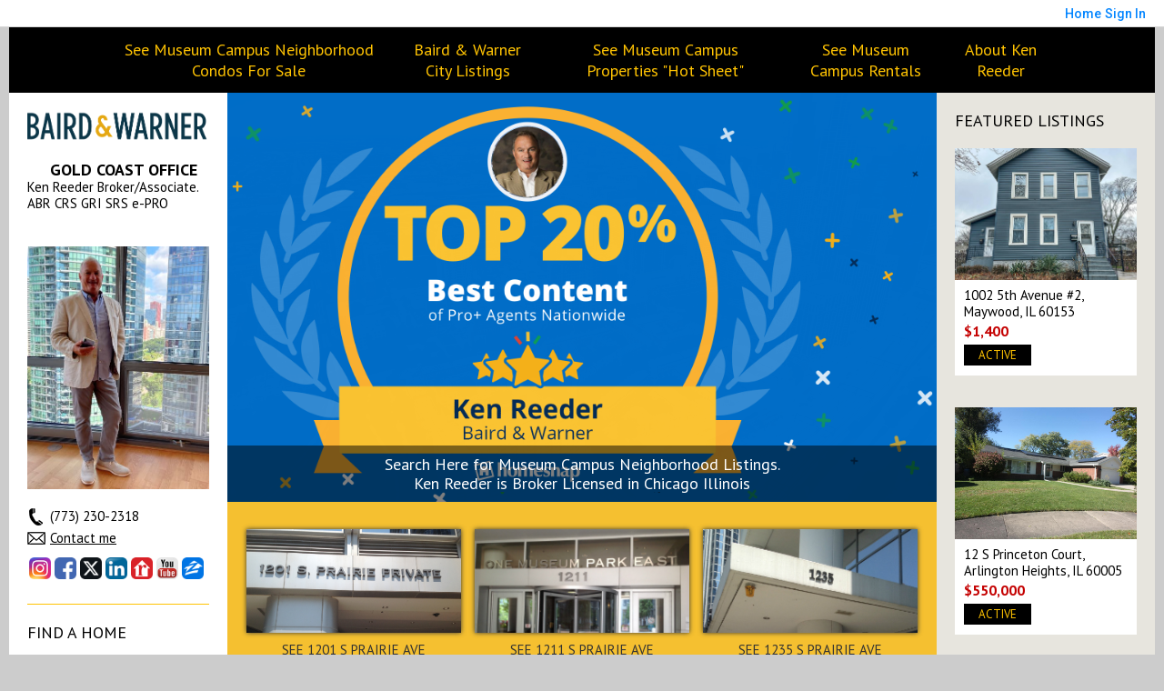

--- FILE ---
content_type: text/html;charset=UTF-8
request_url: https://museumcampusproperties.com/
body_size: 22153
content:
<!DOCTYPE html><html lang="en">
<head>
<META http-equiv="Content-Type" content="text/html; charset=UTF-8">
<meta content="width=device-width, initial-scale=1.0, maximum-scale=1.0, user-scalable=no" name="viewport">
<script>
      var __Device = { normal: true, mobile: false, tablet: false};
      __Device.normal = true;
      __Device.mobile = false;
      __Device.tablet = false;
      var __jiant_modulesPrefix = '//static.acceleragent.com/html/mvc/';
    </script>
<link href="//static.acceleragent.com/html/styles/toolkitPreference/css/bootstrap_3.3.7_no_normalize.min.css?20220315144631" type="text/css" rel="stylesheet">
<link href="//static.acceleragent.com/html/mvc/listings_widget/css/prominder-font.css?20180531140541" type="text/css" rel="stylesheet">
<link href="//static.acceleragent.com/html/mvc/listings_widget/css/popModal.css" type="text/css" rel="stylesheet">
<link href="//static.acceleragent.com/html/mvc/listings_widget/css/waitMe.css" type="text/css" rel="stylesheet">
<link href="//static.acceleragent.com/html/mvc/listings_widget/css/toolkitFixes.css?20200810145202" type="text/css" rel="stylesheet">
<link href="//cdn.jsdelivr.net/fontawesome/4.7.0/css/font-awesome.min.css" type="text/css" rel="stylesheet">
<link href="//static.acceleragent.com/html/JAVASCRIPT/bootstrap/datepicker/css/datepicker.css?20230706222704" type="text/css" rel="stylesheet">
<link href="//fonts.googleapis.com/css?family=Roboto:400,500,700" type="text/css" rel="stylesheet">
<link href="https://fonts.googleapis.com/css2?family=Open+Sans:ital,wght@0,300;0,400;0,600;0,700;0,800;1,300;1,400;1,600;1,700;1,800" rel="stylesheet">
<script src="//cdn.jsdelivr.net/jquery/1.12.4/jquery.min.js" type="text/javascript"></script><script src="//cdnjs.cloudflare.com/ajax/libs/waypoints/2.0.5/waypoints.min.js" type="text/javascript"></script><script src="//cdn.jsdelivr.net/jquery.validation/1.16.0/jquery.validate.js" type="text/javascript"></script><script src="//static.acceleragent.com/html/mvc/external_libraries/spin.min.js" type="text/javascript"></script><script src="//cdn.jsdelivr.net/bootstrap/3.3.7/js/bootstrap.min.js" type="text/javascript"></script><script src="//static.acceleragent.com/html/pmbs3/js/bootstrap_typehead.js?20240826005103" type="text/javascript"></script><script src="//static.acceleragent.com/html/mvc/external_libraries/suggestion_typeahead.js?20240826005103" type="text/javascript"></script><script src="//static.acceleragent.com/html/JAVASCRIPT/jiant/jiant.js?20180831160805" type="text/javascript"></script><script src="//static.acceleragent.com/html/JAVASCRIPT/jiant/jiant_xl.js?20180831160805" type="text/javascript"></script><script src="//static.acceleragent.com/html/JAVASCRIPT/jiant/jquery.hashchange.js" type="text/javascript"></script><script src="//static.acceleragent.com/html/mvc/external_libraries/popModal.js?20181203143702" type="text/javascript"></script><script src="//static.acceleragent.com/html/mvc/external_libraries/waitMe.js" type="text/javascript"></script><script src="//static.acceleragent.com/html/JAVASCRIPT/bootstrap/datepicker/js/bootstrap-datepicker.js" type="text/javascript"></script><script src="//static.acceleragent.com/html/mvc/external_libraries/css-parser/css.js" type="text/javascript"></script><script defer="defer" async="async" src="//www.google.com/recaptcha/api.js?onload=onRecaptchaLoadCallback"></script><script>
      function onRecaptchaLoadCallback() {
        if(pm && pm.visitor && pm.visitor.events && pm.visitor.events.onRecaptchaLoaded) {
          pm.visitor.events.onRecaptchaLoaded.fire();
        }
      }
    </script><script src="//static.acceleragent.com/html/mvc/visitor/visitorBase.js?20251002005124"></script><script src="//static.acceleragent.com/html/mvc/visitor/visitor.js?20190611142343"></script>
<link href="//static.acceleragent.com/html/styles/loginstyle.css?20200915144807" rel="stylesheet"><meta name="viewport" content="width=device-width"><title>Real Estate Listings | Chicago, IL - Museum Campus Properties</title>
<meta content="Real Estate Listings | Chicago, IL - Museum Campus Properties" property="og:title">
<meta name="description" content="If you&rsquo;re struggling in finding your dream home. Contact Ken Reeder at Museum Campus Properties today to view our real estate listings in Chicago, IL.">
<meta name="keywords" content="real estate listings chicago il">
<meta content="If you&rsquo;re struggling in finding your dream home. Contact Ken Reeder at Museum Campus Properties today to view our real estate listings in Chicago, IL." property="og:description">
<script src="https://static.acceleragent.com/html/JavaScript/hit.js?20210906144951" type="text/javascript"></script>
<link type="text/css" href="//static.acceleragent.com/html/styles/stylesheet-realtor.css?20200921145929" rel="stylesheet">
<script>
      var tabletEnabled=false;
      </script><script src="//static.acceleragent.com/html/JavaScript/cookies.js?20200820160711"></script><script src="//static.acceleragent.com/html/JavaScript/mobilecheck.js"></script><script src="//pixel.adwerx.com/7931/awp.js" async></script><meta content="https://media.propertyminder.com/fb_default.jpg" property="og:image">
<meta content="image/jpeg" property="og:image:type">
<meta content="840" property="og:image:width">
<meta content="422" property="og:image:height">
</head>
<div class="pop-up-mask"></div>
<div class="_alertView" id="_alertView">
<div class="inline-b"></div>
<span class="alert-alert"><i class="icon-prom-attention"></i></span>
<div class="_alertText"></div>
<a class="close-prompt _promptClose"><i class="icon-prom-clear"></i></a>
</div>
<div id="_waiting">
<div class="_ajaxLoader"></div>
</div>
<div class="LoginBar anonymous" id="_signIn">
<div class="login-status">
<div aria-label="Sign in" role="dialog" id="_loginRegister" class="pop-up-login-register">
<button aria-label="close" class="close-btn close _closeLoginRegister" type="button">
        &times;
      </button>
<ul role="tablist" aria-label="sign-in-tablist" class="nav nav-tabs">
<li>
<a class="_registerTab _defaultTab _tabCtl" data-toggle="tab" href="#register" aria-controls="register" role="tab">Register</a>
</li>
<li class="active">
<a class="_loginTab _tabCtl" data-toggle="tab" href="#login" aria-controls="login" role="tab">Login</a>
</li>
<li>
<a class="_forgotTab _tabCtl" data-toggle="tab" href="#forgot-password" aria-controls="forgot-password" role="tab">Forgot password</a>
</li>
</ul>
<div style="display:none;" id="_loginAlert">
<a class="close-prompt _closeAlert"><i class="icon-prom-clear"></i></a><span class="login-alert"><i class="icon-prom-attention"></i></span><span class="_alertMessage"></span>
</div>
<div class="tab-content">
<div aria-label="Start of" aria-labelledby="ex_start_sep" id="ex_start_sep" role="separator"></div>
<div id="register" class="tab-pane" aria-labelledby="register" role="tabpanel" tabindex="0">
<form id="_register" role="form">
<div class="form-group">
<label for="full-name">Full Name</label><input class="form-control _fullName" name="fullName" type="text" id="full-name">
</div>
<div class="form-group">
<label for="email">Email</label><input class="form-control _registerEmail" name="email" type="email" id="email">
</div>
<div class="form-group">
<label for="phone">Phone</label><input class="form-control _homePhone" name="phone" type="text" id="phone">
</div>
<div class="form-group _captchaRegister grecaptcha css-recaptcha"></div>
<button class="btn btn-lg" type="submit">Sign Up</button>
<div class="clear"></div>
</form>
</div>
<div id="login" class="tab-pane active" aria-labelledby="login" role="tabpanel" tabindex="0">
<form id="_login" role="form">
<div class="form-group">
<label for="email1">Email</label><input placeholder="" id="email1" class="form-control _loginEmail" name="email" type="email">
</div>
<div class="form-group">
<label for="Password1">Password</label><input placeholder="" id="Password1" class="form-control _password" name="password" type="password">
</div>
<button style="float:left" class="btn btn-primary _fbSignin" type="button"><i aria-hidden="true" class="fa fa-facebook-official"></i>
              Login with Facebook
            </button><button class="btn btn-lg" type="submit">Login</button>
<div class="clear"></div>
</form>
</div>
<div id="forgot-password" class="tab-pane" aria-labelledby="forgot-password" role="tabpanel" tabindex="0">
<form id="_forgotPassword" role="form">
<div class="form-group">
<label for="email2">Email</label><input placeholder="" id="email2" class="form-control _forgotEmail" name="email" type="email">
</div>
<div class="form-group _captchaForgot"></div>
<button class="btn btn-lg" type="submit">Submit</button>
<div class="clear"></div>
</form>
</div>
<div aria-label="End of" aria-labelledby="ex_end_sep" id="ex_end_sep" role="separator"></div>
</div>
</div>
<ul class="navbar-login">
<li class="dropdown open welcome">
<span class="user-icon"><i aria-hidden="true" class="fa fa-user"></i></span><span class="dropdown-login _wellcome"></span> |
          </li>
<li class="dropdown home">
<a href="/" class="dropdown-login"><span>Home</span></a>
</li>
<li class="dropdown open sing-in">
<a class="_signIn dropdown-login" href="#"><span>Sign In</span></a>
</li>
<li class="dropdown open client-corner-b">
<a class="client-corner _clientCorner" href="/ClientCornerLogin"><span class="client-corner-btn btn-danger">Client Corner</span></a>
</li>
<li class="dropdown open logoff">
<a class="_signOut dropdown-login"><span>Logout</span></a>
</li>
</ul>
</div>
<div class="clear"></div>
</div>
<script>
      $(function(){
        function isdark(rgb) {
          if (/^#[0-9A-F]{6}$/i.test(rgb)) return rgb;
          rgb = rgb.replace('rgba','').replace('rgb','').replace('(','').replace(')','').split(', ');
          if (rgb.length == 4) {
            rgb = (parseInt(rgb[0]) + parseInt(rgb[1]) + parseInt(rgb[2]))/rgb[3];
          } else {
            rgb = parseInt(rgb[0]) + parseInt(rgb[1]) + parseInt(rgb[2]);
          }
          rgb <= 300 ? $('body').addClass('dark') : $('body').removeClass('dark');
        }
        isdark($('body').css('backgroundColor'));
      });
    </script>
<div id="siteLanguageBG"></div>
<iframe style="display:none" id="ppc_iframe"></iframe>
<script>

      /* for IE */
      /*@cc_on @*/
      /*@if (@_win32)
      document.write("<script id=\"__ie_onload\" defer=\"defer\" src=\"javascript:void(0)\"><\/script>");
      /*@end @*/

    </script><script src="//cdn.jsdelivr.net/jquery.placeholder/2.1.2/jquery.placeholder.min.js" type="text/javascript"></script><script src="//static.acceleragent.com/html/JAVASCRIPT/homeScape/utils.js?20170801131721" type="text/javascript"></script><script src="//static.acceleragent.com/html/JAVASCRIPT/homeScape/pe.js?20220706152120" type="text/javascript"></script><script src="//static.acceleragent.com/html/JAVASCRIPT/homeScape/bg.js?20210921144905" type="text/javascript"></script><script src="//static.acceleragent.com/html/JAVASCRIPT/homeScape/multiLevelMenu.js?20220111131547" type="text/javascript"></script><script src="//cdnjs.cloudflare.com/ajax/libs/jssor-slider/27.5.0/jssor.slider.min.js" type="text/javascript"></script><script src="//static.acceleragent.com/html/JAVASCRIPT/homeScape/templates.js?20220706152120" type="text/javascript"></script><script src="//static.acceleragent.com/html/JAVASCRIPT/jsor.slider/JsorBanner.js?20210506145113" type="text/javascript"></script><script src="//static.acceleragent.com/html/mvc/listings_widget/js/base_app.js?20251002005124" type="text/javascript"></script><script src="//static.acceleragent.com/html/mvc/search/base_search.js?20250128012815" type="text/javascript"></script><script src="//static.acceleragent.com/html/mvc/search/widget/search_widget.js?20200513164406" type="text/javascript"></script>
<link type="text/css" href="//static.acceleragent.com/html/styles/homescape/styles.css?20191112150507" rel="stylesheet">
<script src="//static.acceleragent.com/html/JAVASCRIPT/homeScape/parse_template.js" type="text/javascript"></script>
<link href="//static.acceleragent.com/html/styles/jsor.slider/JsorBanner.css?20180702143036" type="text/css" rel="stylesheet">
<script>
      var _gmap_key = 'AIzaSyDEIGLh6Qy3NxCUpqzx5hgjGQAlXrPq1IA';
      var __66f_onVoice = '';
      var __66f_offVoice = '';
      var __66f_playVoice = false;

      var __66f_voiceLoaded = false;
    </script><script>var _buttons = [{"id":-1,"num":0,"name":"Home Page","url":"https://museumcampusproperties.com","enabled":true,"embedded":true,"target":"_self"},{"id":2108990740,"num":0,"name":"Museum Campus Properties Client Registration ","url":"https://museumcampusproperties.com/RealtorWebPage?template\u003dembed\u0026customlink_id\u003d2108990740\u0026content\u003d/ClientCornerLogin?operation\u003dshowRegisterForm%26","enabled":true,"embedded":false,"target":"_self"},{"id":2132302585,"num":1,"name":" ","url":"http://KenReeder.acceleragent.com/","enabled":true,"embedded":false,"target":"_blank"},{"id":2108990722,"num":2,"name":"Search Chicago Lake front Condos","url":"https://museumcampusproperties.com/lss","enabled":true,"embedded":true,"target":"_self"},{"id":2108990723,"num":3,"name":"Search Museum Campus Rentals","url":"https://museumcampusproperties.com/lss","enabled":true,"embedded":true,"target":"_self"},{"id":2108990724,"num":4,"name":"Featured Listings","url":"https://museumcampusproperties.com/FeaturedListings","enabled":true,"embedded":true,"target":"_self"},{"id":2108990725,"num":5,"name":"Baird \u0026 Warner City Listings","url":"https://museumcampusproperties.com/OfficeListings","enabled":true,"embedded":true,"target":"_self"},{"id":2108990726,"num":6,"name":"Open Houses","url":"https://museumcampusproperties.com/OpenHouses","enabled":true,"embedded":true,"target":"_self"},{"id":2108990728,"num":7,"name":"Ken\u0027s Sellers Rescources","url":"https://museumcampusproperties.com/SellersReports?operation\u003dmenu","enabled":true,"embedded":true,"target":"_self"},{"id":2108990729,"num":8,"name":"Ken\u0027s Resources for Buyer\u0027s","url":"https://museumcampusproperties.com/BuyersReports?operation\u003dmenu","enabled":true,"embedded":true,"target":"_self"},{"id":2132298918,"num":9,"name":" ","url":"http://KenReeder.acceleragent.com/","enabled":true,"embedded":false,"target":"_blank"},{"id":2108990727,"num":10,"name":"About Me","url":"https://museumcampusproperties.com/RealtorWebPage","enabled":true,"embedded":true,"target":"_self"},{"id":2108990731,"num":11,"name":"Museum Campus Properties Home Evaluation","url":"https://museumcampusproperties.com/MarketAnalysis","enabled":true,"embedded":true,"target":"_self"},{"id":2108990732,"num":12,"name":"Museum Campus Properties Home Care Center","url":"https://museumcampusproperties.com/RealtorWebPage?template\u003dembed\u0026customlink_id\u003d2108990732\u0026content\u003d/HomeCareCenter","enabled":true,"embedded":false,"target":"_self"},{"id":2108990733,"num":13,"name":"Free Museum Campus Properties Reports","url":"https://museumcampusproperties.com/FreeReports","enabled":true,"embedded":true,"target":"_self"},{"id":2132298830,"num":14,"name":" ","url":"http://KenReeder.acceleragent.com/","enabled":true,"embedded":false,"target":"_blank"},{"id":2108990734,"num":15,"name":"Ken\u0027s Quick Seller Advice","url":"https://museumcampusproperties.com/SellerAdvice","enabled":true,"embedded":true,"target":"_self"},{"id":2108990735,"num":16,"name":"Schools","url":"http://nces.ed.gov/globallocator","enabled":true,"embedded":false,"target":"_blank"},{"id":2108990738,"num":17,"name":"Museum Campus Properties Mobile App","url":"https://museumcampusproperties.com/mobileapp","enabled":true,"embedded":false,"target":"_self"},{"id":2108990739,"num":18,"name":"Contact Ken Reeder @ Museum Campus Properties","url":"https://museumcampusproperties.com/ContactMeInformationFrameless","enabled":true,"embedded":true,"target":"_self"},{"id":2108991038,"num":19,"name":"Your Museum Campus Property Neighborhood","url":"https://museumcampusproperties.com/ClientSellersCorner","enabled":true,"embedded":true,"target":"_self"},{"id":2119446296,"num":20,"name":"WordPress Blog","url":"https://museumcampusproperties.com/wpblog","enabled":false,"embedded":true,"target":"_self"},{"id":2132303641,"num":21,"name":"Ken\u0027s Blog","url":"https://museumcampusproperties.com/RealtorWebPage?custompage_id\u003d2132303641","enabled":true,"embedded":true,"target":"_self"},{"id":2165008130,"num":22,"name":"1201 S Prairie ","url":"https://museumcampusproperties.com/RealtorWebPage?template\u003dembed\u0026customlink_id\u003d2165008130\u0026content\u003dhttp://kenreeder.acceleragent.com/Listings?operation\u003dsearch%26ls\u003dMLSNI%26predefined\u003d2165008129","enabled":false,"embedded":true,"target":"_self"},{"id":2165008153,"num":23,"name":"1211 S Prairie","url":"https://museumcampusproperties.com/RealtorWebPage?template\u003dembed\u0026customlink_id\u003d2165008153\u0026content\u003dhttp://kenreeder.acceleragent.com/Listings?operation\u003dsearch%26ls\u003dMLSNI%26predefined\u003d2165008152","enabled":false,"embedded":true,"target":"_self"},{"id":2165008186,"num":24,"name":"1235 S Prairie","url":"https://museumcampusproperties.com/RealtorWebPage?template\u003dembed\u0026customlink_id\u003d2165008186\u0026content\u003dhttp://kenreeder.acceleragent.com/Listings?operation\u003dsearch%26ls\u003dMLSNI%26predefined\u003d2165008185","enabled":false,"embedded":true,"target":"_self"},{"id":2165020240,"num":25,"name":"233 E 13th","url":"https://museumcampusproperties.com/RealtorWebPage?template\u003dembed\u0026customlink_id\u003d2165020240\u0026content\u003dhttp://kenreeder.acceleragent.com/Listings?operation\u003dsearch%26ls\u003dMLSNI%26predefined\u003d2165020239","enabled":false,"embedded":true,"target":"_self"},{"id":2165021832,"num":26,"name":"1322 S PRAIRIE","url":"https://museumcampusproperties.com/RealtorWebPage?template\u003dembed\u0026customlink_id\u003d2165021832\u0026content\u003dhttp://kenreeder.acceleragent.com/Listings?operation\u003dsearch%26ls\u003dMLSNI%26predefined\u003d2165021831","enabled":false,"embedded":true,"target":"_self"},{"id":2165022524,"num":27,"name":"1335 S Prairie","url":"https://museumcampusproperties.com/RealtorWebPage?template\u003dembed\u0026customlink_id\u003d2165022524\u0026content\u003dhttp://kenreeder.acceleragent.com/Listings?operation\u003dsearch%26ls\u003dMLSNI%26predefined\u003d2165022522","enabled":false,"embedded":true,"target":"_self"},{"id":2165022888,"num":28,"name":"1515 S Prairie","url":"https://museumcampusproperties.com/RealtorWebPage?template\u003dembed\u0026customlink_id\u003d2165022888\u0026content\u003dhttp://kenreeder.acceleragent.com/Listings?operation\u003dsearch%26ls\u003dMLSNI%26predefined\u003d2165022886","enabled":false,"embedded":true,"target":"_self"},{"id":2165023366,"num":29,"name":"100 E 14th","url":"https://museumcampusproperties.com/RealtorWebPage?template\u003dembed\u0026customlink_id\u003d2165023366\u0026content\u003dhttp://kenreeder.acceleragent.com/Listings?operation\u003dsearch%26ls\u003dMLSNI%26predefined\u003d2165023365","enabled":false,"embedded":true,"target":"_self"},{"id":2165023941,"num":30,"name":"1305 S MICHIGAN","url":"https://museumcampusproperties.com/RealtorWebPage?template\u003dembed\u0026customlink_id\u003d2165023941\u0026content\u003dhttp://kenreeder.acceleragent.com/Listings?operation\u003dsearch%26ls\u003dMLSNI%26predefined\u003d2165023940","enabled":false,"embedded":true,"target":"_self"},{"id":2165024351,"num":31,"name":"125 E 13th","url":"https://museumcampusproperties.com/RealtorWebPage?template\u003dembed\u0026customlink_id\u003d2165024351\u0026content\u003dhttp://kenreeder.acceleragent.com/Listings?operation\u003dsearch%26ls\u003dMLSNI%26predefined\u003d2165024349","enabled":false,"embedded":true,"target":"_self"},{"id":2165024715,"num":32,"name":"1160 S Michigan","url":"https://museumcampusproperties.com/RealtorWebPage?template\u003dembed\u0026customlink_id\u003d2165024715\u0026content\u003dhttp://kenreeder.acceleragent.com/Listings?operation\u003dsearch%26ls\u003dMLSNI%26predefined\u003d2165024713","enabled":false,"embedded":true,"target":"_self"},{"id":2165068393,"num":33,"name":"Museum Campus Properties","url":"https://museumcampusproperties.com/RealtorWebPage?template\u003dembed\u0026customlink_id\u003d2165068393\u0026content\u003dhttp://kenreeder.acceleragent.com/Listings?operation\u003dsearch%26ls\u003dMLSNI%26predefined\u003d2165068392","enabled":false,"embedded":true,"target":"_self"},{"id":2167263486,"num":34,"name":"Museum Campus Town Homes","url":"https://museumcampusproperties.com/RealtorWebPage?template\u003dembed\u0026customlink_id\u003d2167263486\u0026content\u003dhttp://kenreeder.acceleragent.com/Listings?operation\u003dsearch%26ls\u003dMLSNI%26predefined\u003d2167263485","enabled":false,"embedded":true,"target":"_self"},{"id":2167270444,"num":35,"name":"Museum Campus Rentals","url":"https://museumcampusproperties.com/RealtorWebPage?template\u003dembed\u0026customlink_id\u003d2167270444\u0026content\u003dhttp://kenreeder.acceleragent.com/Listings?operation\u003dsearch%26ls\u003dMLSNI%26predefined\u003d2167270440","enabled":false,"embedded":true,"target":"_self"},{"id":2167281013,"num":36,"name":"Museum Campus Parking","url":"https://museumcampusproperties.com/RealtorWebPage?template\u003dembed\u0026customlink_id\u003d2167281013\u0026content\u003dhttp://kenreeder.acceleragent.com/Listings?operation\u003dsearch%26ls\u003dMLSNI%26predefined\u003d2167281012","enabled":false,"embedded":true,"target":"_self"},{"id":2167284675,"num":37,"name":"Rentals near Museum Campus","url":"https://museumcampusproperties.com/RealtorWebPage?template\u003dembed\u0026customlink_id\u003d2167284675\u0026content\u003dhttp://kenreeder.acceleragent.com/Listings?operation\u003dsearch%26ls\u003dMLSNI%26predefined\u003d2167284674","enabled":false,"embedded":true,"target":"_self"},{"id":2389118381,"num":38,"name":"340 E Randolph For Sale Active or CTG","url":"https://museumcampusproperties.com/RealtorWebPage?template\u003dembed\u0026customlink_id\u003d2389118381\u0026content\u003dhttp://museumcampusproperties.com/Listings?operation\u003dsearch%26ls\u003dMLSNI%26predefined\u003d2389118379","enabled":false,"embedded":true,"target":"_self"},{"id":2389120765,"num":39,"name":"400 E Randolph For Sale Active or Ctg. ","url":"https://museumcampusproperties.com/RealtorWebPage?template\u003dembed\u0026customlink_id\u003d2389120765\u0026content\u003dhttp://museumcampusproperties.com/Listings?operation\u003dsearch%26ls\u003dMLSNI%26predefined\u003d2389120764","enabled":false,"embedded":true,"target":"_self"},{"id":2389123743,"num":40,"name":"155 Harbor Dr. For Sale Active or CTG","url":"https://museumcampusproperties.com/RealtorWebPage?template\u003dembed\u0026customlink_id\u003d2389123743\u0026content\u003dhttp://museumcampusproperties.com/Listings?operation\u003dsearch%26ls\u003dMLSNI%26predefined\u003d2389123742","enabled":false,"embedded":true,"target":"_self"},{"id":2389124346,"num":41,"name":"360 S Randolph For Sale. Active or CTG","url":"https://museumcampusproperties.com/RealtorWebPage?template\u003dembed\u0026customlink_id\u003d2389124346\u0026content\u003dhttp://museumcampusproperties.com/Listings?operation\u003dsearch%26ls\u003dMLSNI%26predefined\u003d2389124343","enabled":false,"embedded":true,"target":"_self"},{"id":2389128407,"num":42,"name":"60 E Monroe For Sale. Active or CTG","url":"https://museumcampusproperties.com/RealtorWebPage?template\u003dembed\u0026customlink_id\u003d2389128407\u0026content\u003dhttp://museumcampusproperties.com/Listings?operation\u003dsearch%26ls\u003dMLSNI%26predefined\u003d2389128406","enabled":false,"embedded":true,"target":"_self"},{"id":2389130983,"num":43,"name":"130 N Garland For Sale. Active or CTG","url":"https://museumcampusproperties.com/RealtorWebPage?template\u003dembed\u0026customlink_id\u003d2389130983\u0026content\u003dhttp://museumcampusproperties.com/Listings?operation\u003dsearch%26ls\u003dMLSNI%26predefined\u003d2389130982","enabled":false,"embedded":true,"target":"_self"},{"id":2407563807,"num":44,"name":"Museum Campus Properties \"Hot Sheet\"","url":"https://museumcampusproperties.com/RealtorWebPage?template\u003dembed\u0026customlink_id\u003d2407563807\u0026content\u003dhttp://museumcampusproperties.com/Listings?operation\u003dsearch%26ls\u003dMLSNI%26predefined\u003d2407563806","enabled":false,"embedded":true,"target":"_self"},{"id":2415349525,"num":45,"name":"See Museum Campus Properties $1 to $199,999","url":"https://museumcampusproperties.com/RealtorWebPage?template\u003dembed\u0026customlink_id\u003d2415349525\u0026content\u003dhttp://museumcampusproperties.com/Listings?operation\u003dsearch%26ls\u003dMLSNI%26predefined\u003d2415349524","enabled":false,"embedded":true,"target":"_self"},{"id":2415351656,"num":46,"name":"See Museum Campus Properties $200,000 to $299,999","url":"https://museumcampusproperties.com/RealtorWebPage?template\u003dembed\u0026customlink_id\u003d2415351656\u0026content\u003dhttp://museumcampusproperties.com/Listings?operation\u003dsearch%26ls\u003dMLSNI%26predefined\u003d2415351655","enabled":false,"embedded":true,"target":"_self"},{"id":2415351681,"num":47,"name":"See Museum Campus Properties $300,000 to $399,999","url":"https://museumcampusproperties.com/RealtorWebPage?template\u003dembed\u0026customlink_id\u003d2415351681\u0026content\u003dhttp://museumcampusproperties.com/Listings?operation\u003dsearch%26ls\u003dMLSNI%26predefined\u003d2415351680","enabled":false,"embedded":true,"target":"_self"},{"id":2415351707,"num":48,"name":"See Museum Campus Properties $400,000 to $499,999","url":"https://museumcampusproperties.com/RealtorWebPage?template\u003dembed\u0026customlink_id\u003d2415351707\u0026content\u003dhttps://museumcampusproperties.com/RealtorWebPage?content\u003dhttp://museumcampusproperties.com/Listings?operation\u003dsearch%26predefined\u003d702523632032","enabled":false,"embedded":false,"target":"_self"},{"id":2415351754,"num":49,"name":"See Museum Campus Properties $500,000 to $599,999","url":"https://museumcampusproperties.com/RealtorWebPage?template\u003dembed\u0026customlink_id\u003d2415351754\u0026content\u003dhttp://museumcampusproperties.com/Listings?operation\u003dsearch%26ls\u003dMLSNI%26predefined\u003d2415351753","enabled":false,"embedded":true,"target":"_self"},{"id":2415351828,"num":50,"name":"See Museum Campus Properties $600,000 to $699,999","url":"https://museumcampusproperties.com/RealtorWebPage?template\u003dembed\u0026customlink_id\u003d2415351828\u0026content\u003dhttp://museumcampusproperties.com/Listings?operation\u003dsearch%26ls\u003dMLSNI%26predefined\u003d2415351827","enabled":false,"embedded":true,"target":"_self"},{"id":2415351865,"num":51,"name":"See Museum Campus Properties $700,000 to $799,999","url":"https://museumcampusproperties.com/RealtorWebPage?template\u003dembed\u0026customlink_id\u003d2415351865\u0026content\u003dhttp://museumcampusproperties.com/Listings?operation\u003dsearch%26ls\u003dMLSNI%26predefined\u003d2415351864","enabled":false,"embedded":true,"target":"_self"},{"id":2415351894,"num":52,"name":"See Museum Campus Properties $800,000 to $899,999","url":"https://museumcampusproperties.com/RealtorWebPage?template\u003dembed\u0026customlink_id\u003d2415351894\u0026content\u003dhttp://museumcampusproperties.com/Listings?operation\u003dsearch%26ls\u003dMLSNI%26predefined\u003d2415351893","enabled":false,"embedded":true,"target":"_self"},{"id":2415352034,"num":53,"name":"See Museum Campus Properties $900,000 to $999,999","url":"https://museumcampusproperties.com/RealtorWebPage?template\u003dembed\u0026customlink_id\u003d2415352034\u0026content\u003dhttp://museumcampusproperties.com/Listings?operation\u003dsearch%26ls\u003dMLSNI%26predefined\u003d2415352032","enabled":false,"embedded":true,"target":"_self"},{"id":2415355757,"num":54,"name":"See Museum Campus Properties $1,000,000 to $1,999,999","url":"https://museumcampusproperties.com/RealtorWebPage?template\u003dembed\u0026customlink_id\u003d2415355757\u0026content\u003dhttp://museumcampusproperties.com/Listings?operation\u003dsearch%26ls\u003dMLSNI%26predefined\u003d2415355756","enabled":false,"embedded":true,"target":"_self"},{"id":2415363827,"num":55,"name":"See Museum Campus Properties $2,000,000 to $2,999,999","url":"https://museumcampusproperties.com/RealtorWebPage?template\u003dembed\u0026customlink_id\u003d2415363827\u0026content\u003dhttp://museumcampusproperties.com/Listings?operation\u003dsearch%26ls\u003dMLSNI%26predefined\u003d2415363825","enabled":false,"embedded":true,"target":"_self"},{"id":2498797020,"num":56,"name":"Provider Registration","url":"https://museumcampusproperties.com/homebrella?operation\u003dprovider","enabled":true,"embedded":true,"target":"_self"},{"id":2415374247,"num":57,"name":"See Museum Campus Properties $2,000,000 to $3,999,999","url":"https://museumcampusproperties.com/RealtorWebPage?template\u003dembed\u0026customlink_id\u003d2415374247\u0026content\u003dhttp://museumcampusproperties.com/Listings?operation\u003dsearch%26ls\u003dMLSNI%26predefined\u003d2415374245","enabled":false,"embedded":true,"target":"_self"},{"id":12733003785,"num":58,"name":"Real Estate Radio","url":"http://radio.realtor/listennow.html","enabled":false,"embedded":false,"target":"_blank"},{"id":2108990730,"num":59,"name":"Museum Campus Properties Client Login","url":"https://museumcampusproperties.com/ClientCornerLogin","enabled":true,"embedded":true,"target":"_self"},{"id":13282048350,"num":60,"name":"Open House Registration","url":"https://museumcampusproperties.com/RealtorWebPage?template\u003dembed\u0026customlink_id\u003d13282048350\u0026content\u003d/ClientCornerLogin?operation\u003dshowOpenHouseRegisterForm%26","enabled":true,"embedded":false,"target":"_self"},{"id":14051538068,"num":61,"name":"See Museum Campus Properties $1 to $199,999our Real Estate Results","url":"https://museumcampusproperties.com/SeeMuseumCampusProperties1to199999ourRealEstateResults","enabled":true,"embedded":true,"target":"_self"},{"id":14051538074,"num":62,"name":"Museum Campus Properties $1 to $199,999","url":"https://museumcampusproperties.com/MuseumCampusProperties1to199999","enabled":true,"embedded":true,"target":"_self"},{"id":14051538212,"num":63,"name":"See Museum Campus Properties $200,000 to $299,999Your Real Estate Results","url":"https://museumcampusproperties.com/SeeMuseumCampusProperties200000to299999YourRealEstateResults","enabled":true,"embedded":true,"target":"_self"},{"id":14051539006,"num":64,"name":"See Museum Campus Properties $300,000 to $399,9991","url":"https://museumcampusproperties.com/SeeMuseumCampusProperties300000to399999","enabled":true,"embedded":true,"target":"_self"},{"id":14051539325,"num":65,"name":"See Museum Campus Properties $400,000 to $499,9991","url":"https://museumcampusproperties.com/SeeMuseumCampusProperties400000to499999","enabled":true,"embedded":true,"target":"_self"},{"id":14051539347,"num":66,"name":"See Museum Campus Properties $500,000 to $599,9991","url":"https://museumcampusproperties.com/SeeMuseumCampusProperties500000to599999","enabled":true,"embedded":true,"target":"_self"},{"id":14051539373,"num":67,"name":"See Museum Campus Properties $600,000 to $699,999","url":"https://museumcampusproperties.com/SeeMuseumCampusProperties600000to699999114152","enabled":true,"embedded":true,"target":"_self"},{"id":14051539387,"num":68,"name":"See Museum Campus Properties $700,000 to $799,9991","url":"https://museumcampusproperties.com/SeeMuseumCampusProperties700000to799999","enabled":true,"embedded":true,"target":"_self"},{"id":14051539426,"num":69,"name":"See Museum Campus Properties $700,000 to $799,9992","url":"https://museumcampusproperties.com/SeeMuseumCampusProperties700000to7999991","enabled":true,"embedded":true,"target":"_self"},{"id":14051539721,"num":70,"name":"See Museum Campus Properties $800,000 to $899,9991","url":"https://museumcampusproperties.com/SeeMuseumCampusProperties800000to899999","enabled":true,"embedded":true,"target":"_self"},{"id":14051543151,"num":71,"name":"See Museum Campus Properties $800,000 to $899,9992","url":"https://museumcampusproperties.com/SeeMuseumCampusProperties800000to8999991","enabled":true,"embedded":true,"target":"_self"},{"id":14051543354,"num":72,"name":"See Museum Campus Properties $900,000 to $999,9991","url":"https://museumcampusproperties.com/SeeMuseumCampusProperties900000to999999","enabled":true,"embedded":true,"target":"_self"},{"id":14051543414,"num":73,"name":"See Museum Campus Properties $1,000,000 to $1,999,9991","url":"https://museumcampusproperties.com/SeeMuseumCampusProperties1000000to1999999","enabled":true,"embedded":true,"target":"_self"},{"id":14051543753,"num":74,"name":"See Museum Campus Properties $2,000,000 to $3,999,9991","url":"https://museumcampusproperties.com/SeeMuseumCampusProperties2000000to3999999","enabled":true,"embedded":true,"target":"_self"},{"id":14051570826,"num":75,"name":"See Museum Campus Properties \"Hot Sheet\"","url":"https://museumcampusproperties.com/SeeMuseumCampusPropertiesHotSheet","enabled":true,"embedded":true,"target":"_self"},{"id":14051695664,"num":76,"name":"Museum Campus Townhomes","url":"https://museumcampusproperties.com/MuseumCampusTownhomes","enabled":true,"embedded":true,"target":"_self"},{"id":14051720532,"num":77,"name":"Featured Listings ","url":"https://museumcampusproperties.com/FeaturedListings1","enabled":true,"embedded":true,"target":"_self"},{"id":14051721058,"num":78,"name":"Featured Listings 1","url":"https://museumcampusproperties.com/FeaturedListings2","enabled":true,"embedded":true,"target":"_self"}];</script><script>var __design_slogan_template = 'Search Here for Museum Campus Neighborhood Listings.<br \/>Ken Reeder is Broker Licensed in Chicago Illinois';
var __DRELicenseNumber2 = 'IL License Number<nobr>:<\/nobr>&nbsp;IL<br>';
var __design_footer_disclaimer = '<br>';
var __front_page_text = '';
var __widget_properties = '\r\n      {BANNER}{\"round\":\"100\", \"textHexColor\":\"#000000\", \"colorized\":false, \"hidden\":false, \"images\":[{\"url\":\"\/\/media.propertyminder.com\/74113.jpg\"},{\"url\":\"\/\/media.propertyminder.com\/73945.jpg\"},{\"url\":\"\/\/media.propertyminder.com\/73943.jpg\"},{\"url\":\"\/\/media.propertyminder.com\/73921.jpg\"},{\"url\":\"\/\/media.propertyminder.com\/73825.jpg\"},{\"url\":\"\/\/media.propertyminder.com\/73826.jpg\"}]}{BANNER}\r\n    \r\n      {BUTTON PICTURES}\/\/media.propertyminder.com\/73950.jpg|\/\/media.propertyminder.com\/73951.jpg|\/\/media.propertyminder.com\/73952.jpg|\/\/media.propertyminder.com\/73953.jpg|\/\/media.propertyminder.com\/73954.jpg|\/\/media.propertyminder.com\/73955.jpg{BUTTON PICTURES}\r\n    \r\n      {Banner}{\"round\":\"100\", \"textHexColor\":\"#000000\", \"colorized\":false, \"hidden\":false, \"images\":[{\"url\":\"https:\/\/isvr.acceleragent.com\/usr\/2108990713\/CustomPages\/images\/Ken_Reeder20_.png\", \"text\":\"\", \"centerX\":510, \"centerY\":254},{\"url\":\"https:\/\/isvr.acceleragent.com\/usr\/2108990713\/CustomPages\/images\/11_1235SouthPrairieAve_1409_177003_Kitchen_HiRes.jpg\", \"text\":\"\", \"centerX\":510, \"centerY\":340},{\"url\":\"https:\/\/isvr.acceleragent.com\/usr\/2108990713\/CustomPages\/images\/MPP_2008_full_west_photo_.JPG\", \"text\":\"\", \"centerX\":510, \"centerY\":382},{\"url\":\"https:\/\/isvr.acceleragent.com\/usr\/2108990713\/CustomPages\/images\/1600SPrairieAveview.jpg\", \"text\":\"\", \"centerX\":510, \"centerY\":341},{\"url\":\"https:\/\/isvr.acceleragent.com\/usr\/2108990713\/CustomPages\/images\/MCPCard2012__.jpg\", \"text\":\"\", \"centerX\":510, \"centerY\":348},{\"url\":\"https:\/\/isvr.acceleragent.com\/usr\/2108990713\/CustomPages\/images\/1235SpraireUnit1005_vht_viewer_147.jpg\", \"text\":\"\", \"centerX\":510, \"centerY\":340},{\"url\":\"https:\/\/isvr.acceleragent.com\/usr\/2108990713\/CustomPages\/images\/MCP_web_site_Plane_photo.JPG\", \"text\":\"\"}]}{Banner}\r\n    \r\n      {Button Links}<?xml version=\"1.0\" ?><root><button><id>2165008130<\/id><name>See 1201 S Prairie Ave<\/name><description>1201 S Prairie <\/description><\/button><button><id>2165008153<\/id><name>See 1211 S Prairie Ave<\/name><description>1211 S Prairie<\/description><\/button><button><id>2165008186<\/id><name>See 1235 S Prairie Ave<\/name><description>1235 S Prairie<\/description><\/button><button><id>2165020240<\/id><name>See 233 E 13th St<\/name><description>233 E 13th<\/description><\/button><button><id>2165021832<\/id><name>See 1322 S PRAIRIE AVE<\/name><description>1322 S PRAIRIE<\/description><\/button><button><id>2165022524<\/id><name>See 1335 S Prairie Ave<\/name><description>1335 S Prairie<\/description><\/button><button><id>2165022888<\/id><name>See 1515 S Prairie Ave<\/name><description>1515 S Prairie<\/description><\/button><button><id>2165023366<\/id><name>See 100 E 14th St<\/name><description>100 E 14th<\/description><\/button><button><id>2165023941<\/id><name>See 1305 S MICHIGAN AVE<\/name><description>1305 S MICHIGAN<\/description><\/button><button><id>2165024351<\/id><name>See 125 E 13th St<\/name><description>125 E 13th<\/description><\/button><button><id>2165024715<\/id><name>See 1160 S Michigan Ave<\/name><description>1160 S Michigan<\/description><\/button><button><id>14051695664<\/id><name>Museum Campus Townhomes<\/name><description>Museum Campus Townhomes<\/description><\/button><\/root>{Button Links}\r\n    \r\n      {Button Pictures}{\"round\":\"100\", \"textHexColor\":\"#000000\", \"colorized\":false, \"hidden\":false, \"images\":[{\"url\":\"\/\/isvr.acceleragent.com\/usr\/2108990713\/CustomPages\/images\/1201_Frt_july_.JPG\", \"text\":\"\"},{\"url\":\"\/\/isvr.acceleragent.com\/usr\/2108990713\/CustomPages\/images\/1211_frt_AAA_mcp.jpg\", \"text\":\"\"},{\"url\":\"\/\/isvr.acceleragent.com\/usr\/2108990713\/CustomPages\/images\/1235_frt_july_MCP.jpg\", \"text\":\"\"},{\"url\":\"\/\/isvr.acceleragent.com\/usr\/2108990713\/CustomPages\/images\/233_frt_mcp_AAA.jpg\", \"text\":\"\"},{\"url\":\"\/\/isvr.acceleragent.com\/usr\/2108990713\/CustomPages\/images\/1322_frt_july_MCP.jpg\", \"text\":\"\"},{\"url\":\"\/\/isvr.acceleragent.com\/usr\/2108990713\/CustomPages\/images\/1335_frt_mcp.jpg\", \"text\":\"\"},{\"url\":\"https:\/\/isvr.acceleragent.com\/usr\/2108990713\/CustomPages\/images\/1515_S_Prairie_Ave_front111.jpg\", \"text\":\"\"},{\"url\":\"https:\/\/isvr.acceleragent.com\/usr\/2108990713\/CustomPages\/images\/100_E_14th_st__front111.jpg\", \"text\":\"\"},{\"url\":\"\/\/isvr.acceleragent.com\/usr\/2108990713\/CustomPages\/images\/1305__Michigan_Lobby.JPG\", \"text\":\"\"},{\"url\":\"\/\/isvr.acceleragent.com\/usr\/2108990713\/CustomPages\/images\/125_E_13th_St_Frt_MCP.jpg\", \"text\":\"\"},{\"url\":\"\/\/isvr.acceleragent.com\/usr\/2108990713\/CustomPages\/images\/1160Michigan_Frt.JPG\", \"text\":\"\"},{\"url\":\"\/\/isvr.acceleragent.com\/usr\/2108990713\/CustomPages\/images\/MCP_town_homes.JPG\", \"text\":\"\"}]}{Button Pictures}\r\n    \r\n      {Color Schema}2046285087{Color Schema}\r\n    \r\n      {Default Media Lib Random Images}\/\/media.propertyminder.com\/73870.jpg|\/\/media.propertyminder.com\/73871.jpg|\/\/media.propertyminder.com\/73872.jpg|\/\/media.propertyminder.com\/73873.jpg|\/\/media.propertyminder.com\/73874.jpg|\/\/media.propertyminder.com\/73875.jpg|\/\/media.propertyminder.com\/73876.jpg|\/\/media.propertyminder.com\/73877.jpg{Default Media Lib Random Images}\r\n    \r\n      {Menu}<?xml version=\"1.0\" ?><root><menu-item><button-id>2108990722<\/button-id><name>See Museum Campus Neighborhood Condos For Sale<\/name><description><\/description><children><menu-item><button-id>14051538068<\/button-id><name>See Museum Campus Properties $1 to $199,999<\/name><description>See Museum Campus Properties $1 to $199,999<\/description><children\/><\/menu-item><menu-item><button-id>14051538212<\/button-id><name>See Museum Campus Properties $200,000 to $299,999<\/name><description>See Museum Campus Properties $200,000 to $299,999<\/description><children\/><\/menu-item><menu-item><button-id>14051539006<\/button-id><name>See Museum Campus Properties $300,000 to $399,999<\/name><description>See Museum Campus Properties $300,000 to $399,999<\/description><children\/><\/menu-item><menu-item><button-id>2415351707<\/button-id><name>See Museum Campus Properties $400,000 to $499,999<\/name><description><\/description><children\/><\/menu-item><menu-item><button-id>14051539347<\/button-id><name>See Museum Campus Properties $500,000 to $599,999<\/name><description>See Museum Campus Properties $500,000 to $599,999<\/description><children\/><\/menu-item><menu-item><button-id>14051539373<\/button-id><name>See Museum Campus Properties $600,000 to $699,999<\/name><description>See Museum Campus Properties $600,000 to $699,999<\/description><children\/><\/menu-item><menu-item><button-id>14051539387<\/button-id><name>See Museum Campus Properties $700,000 to $799,999<\/name><description>See Museum Campus Properties $700,000 to $799,999<\/description><children\/><\/menu-item><menu-item><button-id>14051539721<\/button-id><name>See Museum Campus Properties $800,000 to $899,999<\/name><description>See Museum Campus Properties $800,000 to $899,999<\/description><children\/><\/menu-item><menu-item><button-id>14051543354<\/button-id><name>See Museum Campus Properties $900,000 to $999,999<\/name><description>See Museum Campus Properties $900,000 to $999,999<\/description><children\/><\/menu-item><menu-item><button-id>14051543414<\/button-id><name>See Museum Campus Properties $1,000,000 to $1,999,999<\/name><description>See Museum Campus Properties $1,000,000 to $1,999,999<\/description><children\/><\/menu-item><menu-item><button-id>14051543753<\/button-id><name>See Museum Campus Properties $2,000,000 to $3,999,999<\/name><description>See Museum Campus Properties $2,000,000 to $3,999,999<\/description><children\/><\/menu-item><\/children><\/menu-item><menu-item><button-id>2108990725<\/button-id><name>Baird &amp; Warner City Listings<\/name><description><\/description><children\/><\/menu-item><menu-item><button-id>14051570826<\/button-id><name>See Museum Campus Properties \"Hot Sheet\"<\/name><description>See Museum Campus Properties \"Hot Sheet\"<\/description><children\/><\/menu-item><menu-item><button-id>2167284675<\/button-id><name>See Museum Campus Rentals<\/name><description>Rentals near Museum Campus<\/description><children\/><\/menu-item><menu-item><button-id>2108990727<\/button-id><name>About Ken Reeder<\/name><description><\/description><children\/><\/menu-item><\/root>{Menu}\r\n    ';
var __branding_block = '<div id=\"realtorName\"><span id=\"brand_block\" class=\"realtor_name\">&nbsp; &nbsp; &nbsp;Gold Coast Office<\/span><br><span class=\"realtor_title\">Ken Reeder Broker\/Associate.<br \/> ABR CRS GRI SRS e-PRO<br \/><br \/><\/span><\/div>';
var __SocialMediaLinks = '<ul class=\"social-media-links\">\r\n<li><\/li>\r\n<li>\r\n<a title=\"Instagram\" target=\"_blank\" href=\"https:\/\/www.instagram.com\/kenreeder.realtorbroker\"><img alt=\"Instagram\" src=\"\/\/isvr.acceleragent.com\/social\/Instagram_logo.png\"><\/a>\r\n<\/li>\r\n<li><\/li>\r\n<li>\r\n<a title=\"Facebook\" target=\"_blank\" href=\"https:\/\/www.facebook.com\/kenreeder.realtorbroker\"><img alt=\"Facebook\" src=\"\/\/isvr.acceleragent.com\/social\/Facebook.png\"><\/a>\r\n<\/li>\r\n<li>\r\n<a title=\"X (aka Twitter)\" target=\"_blank\" href=\"http:\/\/twitter.com\/KenReeder11\"><img alt=\"X (aka Twitter)\" src=\"\/\/isvr.acceleragent.com\/social\/Twitter.png\"><\/a>\r\n<\/li>\r\n<li><\/li>\r\n<li>\r\n<a title=\"Linked-In\" target=\"_blank\" href=\"https:\/\/www.linkedin.com\/in\/kenreederrealtorbroker\"><img alt=\"Linked-In\" src=\"\/\/isvr.acceleragent.com\/social\/Linked-In.png\"><\/a>\r\n<\/li>\r\n<li><\/li>\r\n<li>\r\n<a title=\"Realtor.com\" target=\"_blank\" href=\"https:\/\/www.realtor.com\/realestateagents\/56734e5e89a6890100695543\"><img alt=\"Realtor.com\" src=\"\/\/isvr.acceleragent.com\/social\/realtor.com-logo.png\"><\/a>\r\n<\/li>\r\n<li><\/li>\r\n<li><\/li>\r\n<li>\r\n<a title=\"YouTube\" target=\"_blank\" href=\"https:\/\/www.youtube.com\/kenreeder.realtorbroker\"><img alt=\"YouTube\" src=\"\/\/isvr.acceleragent.com\/social\/YouTube.png\"><\/a>\r\n<\/li>\r\n<li><\/li>\r\n<li>\r\n<a title=\"Zillow\" target=\"_blank\" href=\"http:\/\/www.zillow.com\/profile\/Ken-Reeder\"><img alt=\"Zillow\" src=\"\/\/isvr.acceleragent.com\/social\/Zillow.png\"><\/a>\r\n<\/li>\r\n<li><\/li>\r\n<li><\/li>\r\n<li><\/li>\r\n<li><\/li>\r\n<li><\/li>\r\n<li><\/li>\r\n<li><\/li>\r\n<\/ul>';
var __search_form = '<div id=\"search_widgetbig\" class=\"filterBlock search_widget big\">\r\n<style>\r\n      .find, .ffield-maxi { width: 160px; }\r\n      .submit { padding: 7px 0; margin: 10px 0 0; }\r\n    <\/style>\r\n<table class=\"find\" cellpadding=\"1\" cellspacing=\"1\">\r\n<tr>\r\n<td colspan=\"2\"><label>Location<\/label>\r\n<br>\r\n<input autocorrect=\"on\" placeholder=\"City, Zip Code, MLS# or Area\" name=\"search_location\" class=\"search_location ffield-maxi\" type=\"text\"><\/td>\r\n<\/tr>\r\n<tr>\r\n<td colspan=\"2\"><label>Property type<\/label>\r\n<br>\r\n<select class=\"ffield-maxi search_prop_type\"><\/select><\/td>\r\n<\/tr>\r\n<tr>\r\n<td style=\"padding-right:5px;\"><label>Price from<\/label><input class=\"ffield-mini search_priceMin\" type=\"text\"><\/td><td style=\"padding-left:5px;\"><label class=\"btn-block\">to<\/label><input class=\"ffield-mini search_priceMax\" type=\"text\"><\/td>\r\n<\/tr>\r\n<tr>\r\n<td style=\"padding-right:5px;\"><label class=\"btn-block\">Beds<\/label><select class=\"ffield-mini search_bedroomsMin\"><option value=\"\">No min<\/option><option value=\"1\">1+<\/option><option value=\"2\">2+<\/option><option value=\"3\">3+<\/option><option value=\"4\">4+<\/option><option value=\"5\">5+<\/option><option value=\"6\">6+<\/option><option value=\"7\">7+<\/option><\/select><\/td><td style=\"padding-left:5px;\"><label>Baths<\/label><select class=\"ffield-mini search_bathroomsMin\"><option value=\"\">No min<\/option><option value=\"1\">1+<\/option><option value=\"2\">2+<\/option><option value=\"3\">3+<\/option><option value=\"4\">4+<\/option><option value=\"5\">5+<\/option><option value=\"6\">6+<\/option><option value=\"7\">7+<\/option><\/select><\/td>\r\n<\/tr>\r\n<tr>\r\n<td colspan=\"2\"><button id=\"submit_element\" class=\"submit ffield-maxi\" type=\"button\">Search<\/button><\/td>\r\n<\/tr>\r\n<\/table>\r\n<\/div>\r\n<script>\r\n      $(function() {\r\n        var v_SearchMiniWidget = new SearchMiniWidget(\'#search_widgetbig\');\r\n        $(\'#search_widgetbig .submit\').click(function() {\r\n          v_SearchMiniWidget.submit();\r\n        });\r\n      });\r\n    <\/script>';
var __search_form_small = '<div id=\"search_widgetsmh\" class=\"filterBlock search_widget smh\">\r\n<style>\r\n        .find, .ffield-maxi { width: 160px; }\r\n        .submit { border-width: 0; margin: 0 5px; padding: 3px 10px; }\r\n      <\/style>\r\n<input value=\"RES\" class=\"search_prop_type\" type=\"hidden\">\r\n<table class=\"find_small\" cellpadding=\"1\" cellspacing=\"1\">\r\n<tr>\r\n<td><input autocorrect=\"on\" placeholder=\"Location or MLS#\" name=\"search_location\" class=\"search_location ffield-maxi\" type=\"text\"><\/td><td><button id=\"submit_element\" class=\"submit ffield-mini\" type=\"button\">Search<\/button><\/td>\r\n<\/tr>\r\n<\/table>\r\n<\/div>\r\n<script src=\"\/\/static.acceleragent.com\/html\/mvc\/listings_widget\/js\/base_app.js?20251002005124\" type=\"text\/javascript\"><\/script><script src=\"\/\/static.acceleragent.com\/html\/mvc\/search\/base_search.js?20250128012815\" type=\"text\/javascript\"><\/script><script src=\"\/\/static.acceleragent.com\/html\/mvc\/search\/widget\/search_widget.js?20200513164406\" type=\"text\/javascript\"><\/script>\r\n<link type=\"text\/css\" href=\"\/\/static.acceleragent.com\/html\/styles\/homescape\/styles.css?20191112150507\" rel=\"stylesheet\">\r\n<script>\r\n      $(function() {\r\n      var v_SearchMiniWidget = new SearchMiniWidget(\'#search_widgetsmh\');\r\n      $(\'#search_widgetsmh .submit\').click(function() {\r\n      v_SearchMiniWidget.submit();\r\n      });\r\n      });\r\n    <\/script>';
</script>
    <script>

      var _customFilesURL = "https://global.acceleragent.com/usr/2108990713/CustomPages/";
      var _SiteOwnerData = {
      
      "realtor_url": "realtor.acceleragent.com",
      "logged_in": "false",
      "realtor_id": "2108990713",
      "sales_package": "SPKG_ADVISOR_PLATINUM_SC",
      "sales_services": "",
      "broker_restriction": "0",
      "allowed_mls_types": "",
      "realtor_allowed_mls": "",
      "FirstName": "Ken",
      "FirstName_js": "Ken",
      "LastName": "Reeder",
      "LastName_js": "Reeder",
      "MiddleName": "",
      "realtor_id": "2108990713",
      "title": "Broker\/Associate",
      "title_js": "Broker\\\/Associate",
      "EMail1": "ken.reeder@bairdwarner.com",
      "EMail2": "Ken@askmrken.com",
      "UsrServerUrl": "https:\/\/isvr.acceleragent.com\/usr\/2108990713\/",
      "AnimatedDesignSettings": "OfficeListings",
      "AnimatedListingsAmount": "100",
      "ol_scroll_order": "LIST_DATE_DESC",
      "ol_limit_price_from": "0",
      "ol_limit_price_to": "0",
      "ShowOnlyActiveBrokerListings": "1",
      "pageContentPositioning": "Auto",
      "profile_label": "EN-US",
      "IsRoot": "0",
      "ReqPhone": "0",
      "ReqFirstName": "1",
      "isClosingCostActivated": "1",
      "MortgageCalcUsage": "1",
      "SrchsAdelAvailable": "0",
      "CaptchaEnabled": "1",
      "MobileDetectTabletEnabled": "0",
      "MobilePredefinedCodeChanged": "0",
      "EmailSloganEnabled": "0",
      "SecondaryEmailEnabled": "0",
      "SendEmptyDailySummary": "0",
      "SignaturePosition": "bottom",
      "EmailSendOption": "ON_BEHALF",
      "OpenHomesAutoLoadEnabled": "1",
      "OrderFramelessEnabled": "false",
      "MortgageBrokerType": "None",
      "MortgageBrokerId": "",
      "WebAddress": "",
      "trial": "true",
      "CmaEnabled": "1",
      "FlyersEnabled": "0",
      "ShowCoListing": "0",
      "ShowSellingListing": "0",
      "ShowSellersIncentiveNew": "0",
      "EmailSendToFriendToRealtor": "0",
      "HideOfficeInfo": "0",
      "mortcalc_interest_rate": "7.0",
      "mortcalc_loan_term": "30",
      "ld_show_restriction": "-1",
      "facebook_account_id": "",
      "facebook_login_id": "",
      "zimbra_user_id": "<!-- unable to access variable zimbraUserId: does not exist-->",
      "realtor_custom_signature": "Thank you.<br \/><br \/>\"With Professional Service in Mind\"<br \/><br \/>Ken Reeder ABR. CNE. CRS. e-PRO. GRI. SRS.<br \/>Broker\/Associate&nbsp;<br \/>Baird &amp; Warner Real Estate Services<br \/>773-230-2318 C<br \/>312-981-2583 O<br \/><a href=\"mailto:Ken.Reeder@BairdWarner.com\">Ken.Reeder@BairdWarner.com<br \/><br \/><br \/><\/a>",
      "SpwEnabled": "1",
      "haveMobileAppSettings": "0",
      "wordpressAvailable": "1",
      "testing_realtor": "0",
      "os_routing_setting": "0",
      "new_lead_emails_enabled": "0",
      "lead_route_disabled": "0",
      "agent_link_notification_disabled": "0",
      "adminToolkitMessage": "",
      "disable_pm_ga": "false",
      "subscribed_for_pm_main_package": "true",
      "DRELicenseNumber": "IL",
      "agent_id_data": "",
      "OfficeName": "Gold Coast",
      "OfficeName_js": "Gold Coast",
      "CompanyName": "Baird & Warner",
      "CompanyName_js": "Baird & Warner",
      "CompanyLogo": "https:\/\/isvr.acceleragent.com\/usr\/2108990713\/1263781491.png",
      "LogoDisclaimer": "",
      "LogoTitle": "",
      "officeAddressStreet": "737 North Michigan Ave #1800",
      "officeAddressStreet_js": "737 North Michigan Ave #1800",
      "officeAddressCity": "Chicago",
      "officeAddressCity_js": "Chicago",
      "officeAddressZip": "60611",
      "officeAddressZipExt": "",
      "officeAddressState": "IL",
      "breNumberLabel": "IL License Number",
      "fullOfficeAddress": "737 North Michigan Ave #1800, Chicago, IL 60611",
      "usePaging": "false",
      "customPhones": "",
      "PrimaryPhone": "(773) 230-2318",
      "SecondaryPhone": "(312) 981-2583",
      "CellularPhone": "(773) 230-2318",
      "TollFreePhone": "",
      "Fax": "(630) 448-5608",
      "VoiceMail": "",
      "states": "",
      "counties": "",
      "cities_of_operation": "",
      "PMProductURL": "museumcampusproperties.com",
      "FacePictureUrl": "\/1765082802.jpg",
      "FacePictureFullUrl": "\/\/isvr.acceleragent.com\/usr\/2108990713\/\/1765082802.jpg",
      "Slogan": "Search Here for Museum Campus Neighborhood Listings.<br \/>Ken Reeder is Broker Licensed in Chicago Illinois",
      "is_frameless": "true",
      "AnimatedCustomIdxSearchUrl": "\/RealtorWebPage?template=embed&customlink_id=&content=\/\/museumcampusproperties.com\/Listings?operation=search%26predefined=702580270267",
      "socialMediaLinks": "",
      "socialMediaTypes": "",
      "smartzip_available": "true",
      "smartzip_enabled": "false",
      "smartzip_min_score": "0",
      "smartzip_subscriber": "false",
      "CraigsListEnabled": "0",
      "PostCompanyLogo": "0",
      "PostPersonalPhoto": "0",
      "PostOfficePhone": "0",
      "PostAllAdditionalPhones": "0",
      "ShowOpenHouseEnabled": "false",
      "LicenseType": "trial",
      "VizIntro": "false",
      "RealtorPhone": "(773) 230-2318",
      "frontpage_content": "<strong>BUYERS!<br\/><\/strong>\n                  We have a common goal: Making you a homeowner. Let\'s make it happen!<br\/>\n                  Ensuring you exceptional service at every step of your home buying process.<br\/>\n                  <ul>\n                    <li>Search listings from the convenience of your home.<\/li>\n                    <li>Be the first to get new listings that match your criteria.<\/li>\n                    <li>Get real estate market watch updates for listings in your area.<\/li>\n                    <li>\"For Buyers\" - Your source for the latest tips, checklists and free reports.<\/li>\n                    <li>Personal Consultation - Vast experience and knowledge you can rely on.<\/li>\n                    <li>Financial advice - Loans, Mortgages, interest and tax benefits.<\/li>\n                    <li>Community information and Utilities.<\/li>\n                  <\/ul>\n                  Find knowledgeable agents who know how to get the job done, get a good deal and are responsive to all your real estate needs. Providing you prompt service, personal guidance and professional competence from contract to settlement.<br\/>\n                  <br\/>\n                  <strong>SELLERS!<br\/><\/strong>\n                  Allow me to list your home for a quick sale. As a real estate specialist, I know what it takes to sell your home. I bring expert knowledge, valuable experience blended with the latest technology, a well-defined marketing plan, a cohesive network, energy, enthusiasm and the excitement of a job well done.<br\/>\n                  <br\/>\n                  <ul>\n                    <li>Detailed Home Evaluation Report and advice on the best price to list your home.<\/li>\n                    <li>Vast exposure to your listing. <\/li>\n                    <li>Virtual tours to distinguish your listing.<\/li>\n                    <li>\"For Sellers\" - Your source for the latest tips, checklists and free reports.<\/li>\n                    <li>Personal Consultation - Vast experience and knowledge you can rely on.<\/li>\n                    <li>Relocating - Everything you need to know about the neighborhood and transferring utilities.<\/li>\n                  <\/ul>\n                  If you are planning to place your home on the market, browse my website for valuable information on preparing your home for sale, pricing your home right, marketing it effectively and the home inspection processes.<br\/>\n                  <br\/>\n                  I am passionate about my job, love my neighborhood and keep up with the latest trends and strategies so that I can pass them on to my clients.<br\/>\n                  <br\/>\n                  <div align=\'center\'><strong>Your satisfaction is my success!<br\/><\/strong><\/div>"
      };

      
    var _SalesServices = {
    
      "CALENDAR" : {
        "name": "CALENDAR",
        "description": "Calendar",
        "status": "ACTIVATED"
      },
      "CMA" : {
        "name": "CMA",
        "description": "Comparative Market Analysis",
        "status": "ACTIVATED"
      },
      "CRM" : {
        "name": "CRM",
        "description": "Contact book w\/ Import\/Export",
        "status": "ACTIVATED"
      },
      "DAILYLETTERS" : {
        "name": "DAILYLETTERS",
        "description": "Daily Contact Activities and Summary Letters",
        "status": "ACTIVATED"
      },
      "FACEBOOK_INTEGRATION" : {
        "name": "FACEBOOK_INTEGRATION",
        "description": "PM Facebook integration",
        "status": "ACTIVATED"
      },
      "FOLLOWUP" : {
        "name": "FOLLOWUP",
        "description": "FollowUp",
        "status": "ACTIVATED"
      },
      "FOLLOWUPLIBRARY" : {
        "name": "FOLLOWUPLIBRARY",
        "description": "FollowUp Library",
        "status": "ACTIVATED"
      },
      "FUPRESN" : {
        "name": "FUPRESN",
        "description": "Followup Real Estate Newsletter",
        "status": "ACTIVATED"
      },
      "HCC" : {
        "name": "HCC",
        "description": "Home Care Center",
        "status": "ACTIVATED"
      },
      "IMESSAGING" : {
        "name": "IMESSAGING",
        "description": "Chat between Realtor and his clients",
        "status": "ACTIVATED"
      },
      "INVMANMANUAL" : {
        "name": "INVMANMANUAL",
        "description": "Manual Inventory Manager",
        "status": "ACTIVATED"
      },
      "INVMANMLS" : {
        "name": "INVMANMLS",
        "description": "MLS Enabled Inventory Manager",
        "status": "ACTIVATED"
      },
      "LOADLISTING3RDPARTY" : {
        "name": "LOADLISTING3RDPARTY",
        "description": "Load listings to 3rd party portals",
        "status": "ACTIVATED"
      },
      "MAPBASEDSEARCH" : {
        "name": "MAPBASEDSEARCH",
        "description": "Map based search interface",
        "status": "ACTIVATED"
      },
      "MLS" : {
        "name": "MLS",
        "description": "MLS Support",
        "status": "ACTIVATED"
      },
      "MLSBEM" : {
        "name": "MLSBEM",
        "description": "MLS By Email",
        "status": "ACTIVATED"
      },
      "MOBILEIDXSEARCH" : {
        "name": "MOBILEIDXSEARCH",
        "description": "Mobile IDX Search",
        "status": "ACTIVATED"
      },
      "MOBILE_AGENTVIEW" : {
        "name": "MOBILE_AGENTVIEW",
        "description": "Available Mobile Agent View Application",
        "status": "ACTIVATED"
      },
      "MOBILE_APPLICATION" : {
        "name": "MOBILE_APPLICATION",
        "description": "Available Mobile Application",
        "status": "ACTIVATED"
      },
      "MOBILE_WEB_SITE" : {
        "name": "MOBILE_WEB_SITE",
        "description": "Available Mobile Website",
        "status": "ACTIVATED"
      },
      "NGU" : {
        "name": "NGU",
        "description": "Network Group Uploader",
        "status": "ACTIVATED"
      },
      "ONLINETUTORIAL" : {
        "name": "ONLINETUTORIAL",
        "description": "Online Tutorial Materials",
        "status": "ACTIVATED"
      },
      "OPENHOMES" : {
        "name": "OPENHOMES",
        "description": "Open Homes",
        "status": "ACTIVATED"
      },
      "PERSONALPROFILEEDIT" : {
        "name": "PERSONALPROFILEEDIT",
        "description": "Personal Profile Editor",
        "status": "ACTIVATED"
      },
      "PHOTOTOURS" : {
        "name": "PHOTOTOURS",
        "description": "PhotoTours",
        "status": "ACTIVATED"
      },
      "PROMINDERCC" : {
        "name": "PROMINDERCC",
        "description": "ProMinder - Client Corner\/Realtor Toolkit",
        "status": "ACTIVATED"
      },
      "REALTY" : {
        "name": "REALTY",
        "description": "REALTY",
        "status": "ACTIVATED"
      },
      "SRM" : {
        "name": "SRM",
        "description": "Seller\'s Corner",
        "status": "ACTIVATED"
      },
      "TXREPORT" : {
        "name": "TXREPORT",
        "description": "TX Progress Report",
        "status": "ACTIVATED"
      },
      "WEBSITECONTENT" : {
        "name": "WEBSITECONTENT",
        "description": "WebSite Content",
        "status": "ACTIVATED"
      },
      "WORDPRESS" : {
        "name": "WORDPRESS",
        "description": "WordPress Integration",
        "status": "ACTIVATED"
      },
      "WS" : {
        "name": "WS",
        "description": "WebSite",
        "status": "ACTIVATED"
      },
      "WSEDIT" : {
        "name": "WSEDIT",
        "description": "WebSite Editor",
        "status": "ACTIVATED"
      },
      "WSSTAT" : {
        "name": "WSSTAT",
        "description": "WebSite Statistics",
        "status": "ACTIVATED"
      },
      "ZAPIER" : {
        "name": "ZAPIER",
        "description": "Propertyminder App in Zapier",
        "status": "ACTIVATED"
      }
    };
  
    var _AllowedMlsTypes = {
    
      "MLSNI" : {
        "name": "Northern Illinois",
        "code": "MLSNI"
      }
    };
  
    var _CustomPhones = {
    1 : {
        name: "Direct",
        phone: "(773) 230-2318"
      },2 : {
        name: "Office",
        phone: "(312) 981-2583"
      },3 : {
        name: "Cell",
        phone: "(773) 230-2318"
      },4 : {
        name: "Fax",
        phone: "(630) 448-5608"
      },5 : {
        name: "ken.reeder@Bairdwarner.com",
        phone: "ken.reeder@Bairdwarner.com"
      },6 : {
        name: "ken.reeder@Bairdwarner.com",
        phone: "ken.reeder@Bairdwarner.com"
      }
    };
  
    var _States = [
    
      "IL"
    ];
  

      function __getRequestUrl(operation) {
        var requestUrl = '/CustomLayout'+(operation.indexOf('animated_listings') == 0 ? '2' : '')+'?operation=' + operation + '&ndd=yes';
        
        return requestUrl;
      }

      function __createImage (id) {
        var name = id + Math.random();
  
        document.write('<img name="' + name + '" id="' + id + '"/>');
  
        var elems = document.getElementsByName(name);
        for (var elem in elems) {
          if ('object' != typeof elems[elem]) {
            continue;
          }
          if (!elems[elem].id) {
            continue;
          }
          if (id != elems[elem].id) {
            continue;
          }
          return elems[elem];
        }
        return null;
      }

      function __resizeAndShowImage (image, origImage, maxWidth, maxHeight) {
  
        try {
          var scale = 1.0;
          if (0 < maxWidth) {
            scale = maxWidth / origImage.width;
            if (0 < maxHeight && scale < maxHeight / origImage.height) {
              scale = maxHeight / origImage.height;
            }
          }
          else if (0 < maxHeight) {
            scale = maxHeight / origImage.height;
          }

          if (scale < 1.0) {
            image.width = origImage.width * scale;
            image.height = origImage.height * scale;
          }

          image.src = origImage.src;
        }
        catch (e) {
          alert(e);
        }
  
      }

      function __writeLogoTransparent (logoWidth, logoHeight) {
      
        var image = __createImage("realtor_logo_transparent");
        image.alt = "Baird & Warner Logo";
        if (typeof image.addBehavior == 'function') {
          image.addBehavior('/javascript/pngbehavior.htc');
        }
        image.setAttribute("class", "logo_transparent");
        image.setAttribute("src","https://global.acceleragent.com/usr/2108990713/1263781491.png");
        if (logoWidth>0) {image.style.maxWidth = logoWidth+"px"; image.style.width="100%"}
        if (logoHeight>0) {image.style.maxHeight = logoHeight+"px";}
      
      }

    function __writeRealtorPhoto (realtorPhotoWidth, realtorPhotoHeight) {
    
      var image = __createImage('realtorPhoto');
      image.alt = "Realtor Photo";
      image.setAttribute("src","https://global.acceleragent.com/usr/2108990713//1765082802.jpg");
      var loader = new _ImageLoader();
      if (realtorPhotoWidth>0) {image.style.maxWidth = realtorPhotoWidth+"px";  image.style.width="100%"}
      if (realtorPhotoHeight>0) {image.style.maxHeight = realtorPhotoHeight+"px";}
    
    }


      
        var __thumbMode = 0;
        
        var __previewMode = 0;
        
        var __hasAnyAllowedMLS = 1;
        

      function __isFeaturedListings () {
        
            return false;
          
      }

      function __allListingsUrl () {
        
            return "\/\/museumcampusproperties.com\/MyListings?operation=BrokerList&amp;";
          
      }

      function getListingsLimit() {
        var limit = 50;
        
          limit = '100';
        
        return limit;
      }

      function __getDefaultMlsProperty () {
        var mls = false;
        
          mls = 'MLSNI';
        
        return mls;
      }

      function __getDefaultSlides () {
        var images = [];
      
        images.push('\/\/media.propertyminder.com\/73870.jpg');
      
        images.push('\/\/media.propertyminder.com\/73871.jpg');
      
        images.push('\/\/media.propertyminder.com\/73872.jpg');
      
        images.push('\/\/media.propertyminder.com\/73873.jpg');
      
        images.push('\/\/media.propertyminder.com\/73874.jpg');
      
        images.push('\/\/media.propertyminder.com\/73875.jpg');
      
        images.push('\/\/media.propertyminder.com\/73876.jpg');
      
        images.push('\/\/media.propertyminder.com\/73877.jpg');
      
        return images;
      }

      function __isVoicePlayerExists () {
        return false;
      }

      var __isLeadPhoneRequired = false;
      
      var __needCaptcha = false;
      
        var __needCaptcha = true;
      
    </script>
  

<link href="https://fonts.googleapis.com/css?family=PT+Sans:400,400i,700,700i" rel="stylesheet">

<style type="text/css"> 
  html, body { margin: 0; padding: 0; }
  body { background: #ccc; font: 15px/1.2 'PT Sans', Arial, Tahoma, sans-serif; color: #000; text-align: left; }
  
  * { font-family: 'PT Sans'; }
  
  #wrapper { position: relative; }
  #header { padding: 0; font-size: 0; text-align: center; }
  #content { position: relative; padding: 0; }  
  #footer { background: #000; color: #ffc302; text-align: center; padding: 20px; font-size: 14px; }
  
  .layout { max-width: 1260px; /*width: 94%;*/ margin: 0 auto; position: relative; }
  .break { clear: both; position: relative; height: 0; } 

  /* footer */
  a.footer, a.footer:hover, a.footer:visited { color: #ffc302; text-decoration: underline; display: inline-block; }  
  a.footer:hover { text-decoration: none; } 
  
  .bottomMenu { margin: 0 0 10px; }
  .bottomMenu a, .bottomMenu a:hover, .bottomMenu a:visited { margin: 0 10px; }
  .copyright { margin: 0 0 10px; }
  .sign { margin: 0 0 10px; }
  .footerDisclaimer { text-align: center; }
  .footerDisclaimer img { height: auto; max-width: 100%; }
  /* End footer */

  /* mainMenu */
  #header .layout { background: #000; }
  .mainMenu { position: relative; padding: 8px 20px; display: inline-block; }
  
  a.link-home:link, a.link-home:hover, a.link-home:visited { 
    background: url(https://global.acceleragent.com/usr/2034515875/TemplateFiles/home.png) no-repeat 0 0; height: 24px; left: 20px; position: absolute; top: 13px; width: 30px; }
 
  .menu_top_bar { border-collapse: collapse; text-align: center; max-width: 1040px; margin: 0 auto; }
  .menu_top_bar .menu_cell { vertical-align: middle; padding: 0 15px; /*float:left\9; display: inline-block;*/ }
  .menu_top_bar .menu_cell span { white-space: normal !important; font: 18px 'PT Sans'; color: #ffc302; display: block; padding: 5px 0; }
  
  a.menu_top_link:link, a.menu_top_link:hover, a.menu_top_link:visited { text-decoration: none; color: #ffc302; }
  a.menu_top_link:hover { text-decoration: underline; }  
  
  .menu_bar { border-collapse: collapse; }
  .menu_bar .menu_cell { text-align: left; }
  .menu_bar .menu_cell span { color: #ffc302; background: #000; padding: 5px 15px; font: 16px 'PT Sans'; display: block; white-space: normal !important; }
  .menu_bar .menu_cell span:hover { background: #303030; }
  
  a.menu_link:link, a.menu_link:hover, a.menu_link:visited { color: #ffc302; text-decoration: none; }
  a.menu_link:hover { }
  
  .menu_separator { display: none; }
  /* End mainMenu */
  
  #content .layout:before { content: ""; display: block; position: absolute; left: 0; top: 0; height: 100%; width: 240px; background: #fff; } 
  #content .layout:after { content: ""; display: block; position: absolute; right: 0; top: 0; height: 100%; width: 240px; background: #e7e5de; }
  
  .altHeader { margin: 0 0 20px; font-size: 18px; text-transform: uppercase; }
  
  /* leftBlock */
  .leftBlock { padding: 20px; float: left; width: 240px; -moz-box-sizing: border-box; -webkit-box-sizing: border-box; box-sizing: border-box; position: relative; z-index: 2; }
  .logo-h { margin: 0 0 20px; text-align: center; font-size: 0; }
  .logo-h a, .logo-h a:hover, .logo-h a:visited { display: inline-block; } 
  .branding-h { margin: 0 0 20px; }  
  .branding-h .realtor_name { text-transform: uppercase; font-weight: bold; font-size: 18px; }
  .branding-h .realtor_title {}
  .photo-h { margin: 0 0 20px; text-align: center; }
  
  .contact-h { margin: 0 0 25px; }
  .contact-h .phone { padding: 1px 0 1px 25px; background: url(https://global.acceleragent.com/usr/2034515875/TemplateFiles/ico-phone-black.png) no-repeat 2px 50%; margin: 0 0 5px; display: inline-block; }
  .contact-h .mail { margin: 0 0 10px; }
  .contact-h .mail a, .contact-h .mail a:hover, .contact-h .mail a:visited { 
    padding: 0 0 0 25px; background: url(https://global.acceleragent.com/usr/2034515875/TemplateFiles/ico-email.png) no-repeat 0 50%; color: #000; text-decoration: underline; display: inline-block; } 
  .contact-h .mail a:hover { text-decoration: none; }
  ul.social-media-links { margin: 0; display: inline-block; }
  
  .filterBlock { border-top: 1px solid #ffc302; padding: 20px 0 0; }
  
  .filterBlockItem1 { position: relative; margin: 0 0 10px; }
  .filterBlockItem2 { margin: 0 0 10px; }
  .filterBlockItem3, .filterBlockItem5 { float: left; width: 49%; margin: 0 2% 10px 0; }
  .filterBlockItem4, .filterBlockItem6 { float: left; width: 49%; margin: 0 0 10px; }
  .filterBlockItem7 { text-align: center; }

  .filterBlock input, .filterBlock select {
    background: #fff; border: 1px solid #ccc; font: 15px 'PT Sans'; padding: 0 5px; height: 32px; color: #000; width: 100%; 
    -moz-box-sizing: border-box; -webkit-box-sizing: border-box; box-sizing: border-box; 
  }
  .filterBlock select { padding: 0 0 0 3px; }

  .filterBlock input:focus, .filterBlock select:focus { box-shadow: 2px 2px 4px #ccc inset; }
  .filterBlock input::-webkit-input-placeholder { color: #000; }
  .filterBlock input::-moz-placeholder { opacity: 1; color: #000; }

  button#submit_element { cursor: pointer; background: #000; border: 0; color: #ffc302; padding: 0 30px; font: 15px 'PT Sans'; height: 32px; text-transform: uppercase; }
  button#submit_element:hover { background: #202020; }
  /* End leftBlock */

  /* featuredBlock */
  .featuredBlock { padding: 20px; float: right; width: 240px; -moz-box-sizing: border-box; -webkit-box-sizing: border-box; box-sizing: border-box; position: relative; z-index: 2; }

  .featuredBlock-3v { width: 200px; margin: 0 auto; overflow: hidden; }
  .featuredBlock-3g { width: 0; margin: 0 auto; height: 0; overflow: hidden; }
  .featuredBlock-2 { width: 0; margin: 0 auto; height: 0; overflow: hidden; }
  .featuredBlock-1 { width: 0; margin: 0 auto; height: 0; overflow: hidden; }

  .peFeatureListingContainer { overflow: hidden; table-layout: fixed; }
  .peFeatureListing { width: 200px; height: 250px; background: #fff; margin: 0 10px 20px 0; border-collapse: collapse; cursor: pointer; }
  .featuredBlock-3v .peFeatureListing { margin: 0 0 20px; }
  
  .peFlSlider { float: left; overflow: hidden; position: relative; text-align: center; font-size: 0; }
  .featuredBlock-3v .peFlSlider { width: 200px; }
  .featuredBlock-3g .peFlSlider { width: 620px; }
  .featuredBlock-2 .peFlSlider { width: 410px; }
  .featuredBlock-1 .peFlSlider { width: 200px; }
  
  .peFL td { vertical-align: top; }
  
  .peFlLeftTopArrow, .peFlRightTopArrow { display: none; }
  
  .peFlPhoto { width: 10%; padding: 0; height: 145px; }
  .peFlTitle { padding: 8px 10px; text-align: left; font-size: 15px; }
  .peFlInfo { display: block; padding: 3px 0 0; }
  .fePrice { font-size: 16px; font-weight: bold; color: #c40000; display: inline-block; vertical-align: top; margin: 0 0 5px; }
  .status { text-transform: uppercase; color: #ffc302; padding: 4px 16px; background: #000; font-size: 13px; display: inline-block; vertical-align: top; }
  
  .peFlPaging { text-align: center; }
  .peFlPageIndex, .peFlLeftBottomArrow, .peFlRightBottomArrow, .prFlSlideShow {
    display: inline-block; vertical-align: top; cursor: pointer; background: #000; margin: 2px; color: #ffc302; padding: 0 10px; font: 12px/2 'PT Sans'; text-transform: uppercase; }
  .peFlPageIndex:hover, .peFlLeftBottomArrow:hover, .peFlRightBottomArrow:hover, .prFlSlideShow:hover, .peFlPaging a.peSelected { background: #202020; color: #ffc302; }
  /* End featuredBlock */
  
  .centerBlock { overflow: hidden; }
  
  .bannerBlockWide { display: none; height: 450px; overflow: hidden; position: relative; z-index: 2; }
  .bannerBlockWideInner { position: absolute; top: 0; height: 100%; left: 50%; margin: 0 0 0 -510px; }
  
  .mixBlock { position: relative; }
  .bannerBlock { height: 450px; overflow: hidden; }
  .bannerBlockInner { position: absolute; top: 0; height: 100%; left: 50%; margin: 0 0 0 -390px; }
  
  .sloganBlock { position: absolute; bottom: 0; left: 0; right: 0; background: #000; background: rgba(0,0,0,.5); padding: 10px; color: #fff; font-size: 18px; text-align: center; }

  .fpBlock { background: #eee; padding: 20px; }
  .fpBlock img { max-width: 100%; height: auto; }

  /* rbBlock */
  .rbBlock { padding: 20px 10px; background: #f5c030; text-align: center; }
  
  .rbBlock a, .rbBlock a:hover, .rbBlock a:visited { display: inline-block; vertical-align: top; text-decoration: none; margin: 10px 1%; width: 31%; color: #333333; text-transform: uppercase; }
  .rbBlock a:hover { text-shadow: 1px 0 1px #333333; }
  .rbPicture { height: 114px; margin: 0 0 10px; display: block; box-shadow: 0 0 5px #333333; background-repeat: no-repeat; background-position: 50% 0; background-size: cover; }
  .rbBlock a:hover .rbPicture { box-shadow: 0 0 10px #333333; }
  .rbHeader { display: block; }
  /* End rbBlock */

  /* contactBlock */
  .contactBlock { padding: 20px; border-top: 2px solid #ffc302; background: #cfcfcf; }  
  .contactBlock b { color: #000; font-size: 18px; }
  .contactBlock .phone { padding: 0 0 0 25px; background: url(https://global.acceleragent.com/usr/2034515875/TemplateFiles/ico-phone-gold.png) no-repeat 0 50%; line-height: 1.5; display: block; }
  /* End contactBlock */ 

  @media screen and (max-width: 1080px){
    #content .layout:before, #content .layout:after { display: none; }
    
    .menu_top_bar .menu_cell { float:left\9; display: inline-block; }
    
  	.sloganBlock { position: relative; }
  
  	.bannerBlock { display: none; }
    .bannerBlockWide { display: block; }
  
  	.leftBlock { float: none; width: auto; background: #fff; }
  	.logo-h { text-align: left; }
  	.photo-h { float: left; margin: 0 20px 20px 0; }
  	.contact-h { overflow: hidden; }
  	.filterBlock { clear: both; }  
  
  	.featuredBlock { float: none; width: auto; background: #e7e5de; }  
  	.featuredBlock-3v { height: 0; width: 0; }
  	.featuredBlock-3g { height: auto; width: 620px; }
  
  	.filterBlockItem1 { float: left; width: 49%; margin: 0 2% 10px 0; }
  	.filterBlockItem2 { float: left; width: 49%; }  
  	.filterBlockItem3 { width: 24%; margin: 0 1% 10px 0; }
    .filterBlockItem4 { width: 24%; margin: 0 2% 10px 0; }  
    .filterBlockItem5 { width: 24%; margin: 0 1% 10px 0; }
    .filterBlockItem6 { width: 24%; margin: 0 0 10px; }
  }

  @media screen and (max-width: 800px){
  	.featuredBlock-3g { height: 0; width: 0; }
  	.featuredBlock-2 { height: auto; width: 410px; }
  }

  @media screen and (max-width: 640px){
    .rbBlock a, .rbBlock a:hover, .rbBlock a:visited { margin: 10px 1%; width: 48%; }
  }

  @media screen and (max-width: 480px){
    .filterBlockItem1 { float: none; width: 100%; margin: 0 0 10px; }
  	.filterBlockItem2 { float: none; width: 100%; }
  	.filterBlockItem3, .filterBlockItem5 { width: 49%; margin: 0 1% 10px 0; }
  	.filterBlockItem4, .filterBlockItem6 { width: 49%; margin: 0 0 10px 1%; }
  	button#submit_element { padding: 0; width: 100%; }
  
  	.rbBlock { padding: 20px; }
  	.rbBlock a, .rbBlock a:hover, .rbBlock a:visited { margin: 10px 0; width: 100%; }
  	.rbPicture { height: 160px; }
  
  	.leftBlock { text-align: center; }
  	.logo-h { text-align: center; }
  	.photo-h { float: none; margin: 0 0 20px; }
  
  	.featuredBlock { text-align: center; }
  	.featuredBlock-2 { height: 0; width: 0; }
  	.featuredBlock-1 { height: auto; width: 200px; }
  }

</style>

<div id="wrapper" class="florida">

  	<div id="header">
  		<div class="layout">
            <div class="mainMenu">
                <script>
                    var mlm = _Templates.multiLevelMenu ('Menu', 1, 6, true);
                    mlm.downSubBarHTML = '';
                    mlm.rightSubBarHTML = '';
                    mlm.horizontalItemSeparatorHTML = '<div style="font-size:1px;padding:0;height:0;border-top:0px solid #fff;margin-top:1px;"></div>';
                    mlm.horizontalSeparatorHTML = '<div style="font-size:1px;padding:0;height:0;border-top:1px solid #777"></div>';
                    mlm.verticalItemSeparatorHTML = '';
                    mlm.verticalSeparatorHTML = '<div style=""></div>';
                    mlm.barZIndex = 200;
                    mlm.horizontalBarOffsetX = 0;
                    mlm.horizontalBarOffsetY = 9;
                    mlm.verticalBarOffsetX = 1;
                    mlm.verticalBarOffsetY = 0;
                    if(document.documentMode<8){
                        mlm.horizontalBarOffsetX = -2;
                        mlm.horizontalBarOffsetY = -2;
                        mlm.verticalBarOffsetX = -2;
                        mlm.verticalBarOffsetY = -2;}
                    mlm.hideTimeout = 300;
                    mlm.animationTotal = 200;
                    mlm.animationDelay = 30;
                    mlm.createElements().render();
                </script>
            </div><!--/mainMenu-->
  		</div>
  	</div><!--/header-->

  	<div id="content">
  		<div class="layout">

          	<div class="bannerBlockWide">
            	<div class="bannerBlockWideInner"><script>_Templates.writeBannerGallery ('Banner', '1020', '450', '', -1, false, false);</script></div>
            </div><!--/bannerBlockWide-->

          	<div class="leftBlock">
          		<div class="logo-h"><script>document.write('<a href="/">');_Templates.writeLogoTransparent (200, -1);document.write('<\/a>');</script></div>
                <div class="branding-h"><div id="realtorName"><span id="brand_block" class="realtor_name">&nbsp; &nbsp; &nbsp;Gold Coast Office</span><br><span class="realtor_title">Ken Reeder Broker/Associate.<br /> ABR CRS GRI SRS e-PRO<br /><br /></span></div></div>
                <div class="photo-h"><script>_Templates.writeRealtorPhoto (200, -1);</script></div>
                <div class="contact-h">
                    <div class="phone">(773) 230-2318</div>
                    <script>if(_SiteOwnerData.isPlural=='true'){var me_us=' us'}else{var me_us=' me'};document.write('<div class="mail"><a href="/ContactMeInformation">'+'Contact'+me_us+'<\/a><\/div>');</script>
                    <script>_Templates.writeSocialMediaLinks ();</script>
                </div>

                
                <div class="filterBlock">
                    <div class="altHeader">Find A Home</div>
                    <div class="filterBlockItem1">
                        <input type="text" class="search_location" name="search_location" placeholder="City, Zip Code, MLS# or Area" autocorrect="on" value=""><select class="search_mls" style="display: none;"></select>
                    </div>
                  	<div class="filterBlockItem2"><select class="sel search_prop_type"></select></div>
                    <div class="filterBlockItem3"><input type="tel" class="search_priceMin" placeholder="Min. Price"></div>
                    <div class="filterBlockItem4"><input type="tel" class="search_priceMax" placeholder="Max. Price"></div>
                    <div class="filterBlockItem5">
                        <select class="search_bedroomsMin"><option value="">Beds</option><option value="1">1+</option><option value="2">2+</option><option value="3">3+</option><option value="4">4+</option><option value="5">5+</option><option value="6">6+</option><option value="7">7+</option></select>
                    </div>
                    <div class="filterBlockItem6">
                        <select class="search_bathroomsMin"><option value="">Baths</option><option value="1">1+</option><option value="2">2+</option><option value="3">3+</option><option value="4">4+</option><option value="5">5+</option><option value="6">6+</option><option value="7">7+</option></select>
                    </div>
                  	<div class="break"></div>
                  	<div class="filterBlockItem7"><button id="submit_element" class="search_button" title="Perform search" type="button">Search</button></div>
                    <script>var smw = new SearchMiniWidget('.filterBlock'); $('#submit_element').click(function() { smw.submit(); });</script>
                </div><!--/filterBlock-->
                
          	</div><!--/leftBlock-->

            <div class="featuredBlock">
              	<div class="altHeader">Featured Listings</div>
              	<div class="featuredBlock-3v">
                    <script>
                        if(_Templates.hasFeaturedListings ()) {
                            var fListing = _Templates.peFeaturedListings ('Featured Listings');
                            fListing.showRowCount = 3;
                            fListing.showColumnCount = 1;
                            fListing.maxImageWidth = 200;
                            fListing.maxImageHeight = 145;
                            fListing.ltopArr = '';
                            fListing.rtopArr = '';
                            fListing.animationTotal = 1200;
                            fListing.animationDelay = 30;
                            fListing.horizontal = false;
                            fListing.wholeItemClick = true;
                            fListing.fitImage = true;
                            fListing.slideShow = true;
                            fListing.createElements().render();
                        }
                        else { document.write('<div style="font-size:16px;font-style:italic;text-align:center;">Currently no listings available<\/div>'); }
                    </script>
                </div><!--/featuredBlock-3v-->

              	<div class="featuredBlock-3g">
              		<script>
                    	if(_Templates.hasFeaturedListings ()) {
                        	var fListing = _Templates.peFeaturedListings ('Featured Listings');
                            fListing.showRowCount = 1;
                            fListing.showColumnCount = 3;
                            fListing.maxImageWidth = 200;
                            fListing.maxImageHeight = 145;
                            fListing.ltopArr = '';
                            fListing.rtopArr = '';
                            fListing.animationTotal = 1200;
                            fListing.animationDelay = 30;
                            fListing.horizontal = false;
                            fListing.wholeItemClick = true;
                            fListing.fitImage = true;
                            fListing.slideShow = true;
                            fListing.createElements().render();
                        }
                        else { document.write('<div style="font-size:16px;font-style:italic;">Currently no listings available<\/div>'); }
                	</script>
              	</div><!--/featuredBlock-3g-->

              	<div class="featuredBlock-2">
              		<script>
                    	if(_Templates.hasFeaturedListings ()) {
                        	var fListing = _Templates.peFeaturedListings ('Featured Listings');
                            fListing.showRowCount = 1;
                            fListing.showColumnCount = 2;
                            fListing.maxImageWidth = 200;
                            fListing.maxImageHeight = 145;
                            fListing.ltopArr = '';
                            fListing.rtopArr = '';
                            fListing.animationTotal = 1200;
                            fListing.animationDelay = 30;
                            fListing.horizontal = false;
                            fListing.wholeItemClick = true;
                            fListing.fitImage = true;
                            fListing.slideShow = true;
                            fListing.createElements().render();
                        }
                        else { document.write('<div style="font-size:16px;font-style:italic;">Currently no listings available<\/div>'); }
                	</script>
                </div><!--/featuredBlock-2-->

              	<div class="featuredBlock-1">
              		<script>
                    	if(_Templates.hasFeaturedListings ()) {
                        	var fListing = _Templates.peFeaturedListings ('Featured Listings');
                            fListing.showRowCount = 1;
                            fListing.showColumnCount = 1;
                            fListing.maxImageWidth = 200;
                            fListing.maxImageHeight = 145;
                            fListing.ltopArr = '';
                            fListing.rtopArr = '';
                            fListing.animationTotal = 1200;
                            fListing.animationDelay = 30;
                            fListing.horizontal = false;
                            fListing.wholeItemClick = true;
                            fListing.fitImage = true;
                            fListing.slideShow = true;
                            fListing.createElements().render();
                        }
                        else { document.write('<div style="font-size:16px;font-style:italic;">Currently no listings available<\/div>'); }
                	</script>
              	</div><!--/featuredBlock-1-->

            </div><!--/featuredBlock-->

            <div class="centerBlock">

            	<div class="mixBlock">
              		<div class="bannerBlock">
               			<div class="bannerBlockInner"><script>_Templates.writeBannerGallery ('Banner', '780', '450', '', -1, false, false);</script></div>
                  	</div><!--/bannerBlock-->
                	<div class="sloganBlock">Search Here for Museum Campus Neighborhood Listings.<br />Ken Reeder is Broker Licensed in Chicago Illinois</div>
            	</div><!--/mixBlock-->

              	<div class="rbBlock">
                 	<script>
						var images = _Templates.imageList ('Button Pictures', '12');
                        var rbuttons = _Templates.getRealtorButtons ('Button Links', 12, 12);
                        for (var tmp in rbuttons){
                          	document.write('<a target="'+rbuttons[tmp].target+'" href="'+rbuttons[tmp].url+'"><span class="rbPicture" style="background-image:url(' + images[tmp] + ')"></span><span class="rbHeader">'+rbuttons[tmp].name+'<\/span><\/a>');
                        }
                    </script>
                </div><!--/rbBlock-->

                

                <div class="contactBlock">
					<p><b>Ken Reeder, Broker/Associate</b></p>
                    <script>document.write('<p>');for (var tmp in _CustomPhones) { document.write('<span class="phone">'+_CustomPhones[tmp].name+': '+_CustomPhones[tmp].phone + '<\/span>'); }document.write('<\/p>');</script>
                    <p>737 North Michigan Ave #1800, Chicago, IL 60611</p>
                    <p>IL License Number<nobr>:</nobr>&nbsp;IL<br></p>
                    <p>Baird & Warner</p>
                </div><!--/contactBlock-->

                <div id="footer">
                    <div class="bottomMenu"><a href='//museumcampusproperties.com' class='footer'>Home Page</a><a href='//museumcampusproperties.com/ContactMeInformation' class='footer'>Contact Me</a><a href='//museumcampusproperties.com/SiteMap' class='footer'>Site Map</a><a href='//realtor.acceleragent.com/Login?pmProductURL=museumcampusproperties.com&amp;LoginName=ken.reeder@bairdwarner.com&amp;loginAction=RealtorHome' class='footer'>Agent Login</a><a href='//museumcampusproperties.com/ClientCornerLogin' class='footer'>Client Login</a></div>
                    <div class="copyright">
      &copy;1997-2026 <a href="https://www.propertyminder.com" style="display: inline-block;vertical-align: baseline; margin-right:3px;" class="footer" target="_blank" id="pm_site_copyright"><img alt="Propertyminder" src="" id="copyright_logo_id"></a><a href="https://propertyminder.com/privacy-policy" class="footer" target="_blank"> Privacy Policy</a>, <a href="https://propertyminder.com/Terms_of_Use" class="footer" target="_blank">Terms of Use</a>, <a href="https://www.propertyminder.com/accessibility-statement" class="footer" target="_blank">Accessibility Statement</a>.
      <script>
      function getComputedColor(id) {
        var color = getComputedStyle(document.getElementById(id)).getPropertyValue("color"),
            arr = color.split("(")[1].split(")")[0].split(","),
            s = hex(0) + hex(1) + hex(2);
        function hex(i) {
          var s = parseInt(arr[i]).toString(16)
          return (s.length == 1 ? "0" : "") + s;
        }
        return s;
      }
      document.getElementById("copyright_logo_id").setAttribute("src", "/previewTexture?texture=https://static.acceleragent.com/standard/logos/copyright.png&color="+getComputedColor("pm_site_copyright"));
      </script></div>
                    <div class="sign"><img src='/previewTexture?texture=https://global.acceleragent.com/3_logo.gif&color=ffc302' border='0' alt='Logo of Realtor.com and MLS Listings'></div>
                    <div class="__any_page_mls_disclaimer_MLSNI"><img src='https://global.acceleragent.com/mlspics/disclaimers/MRED_logo.png' height='29' width='96' alt='MRED logo' border='0' align='left' hspace='10' vspace='10'/>
Listings courtesy of Midwest Real Estate Data as distributed by MLS GRID. Based on information submitted to the MLS GRID as of 01/19/2026 01:01 PM. All data is obtained from various sources and may not have been verified by the broker or MLS GRID. Supplied Open House Information is subject to change without notice. All information should be independently reviewed and verified for accuracy. Properties may or may not be listed by the office/agent presenting the information.
<br/>
      The data relating to real estate for sale on this website comes in part from the Broker Reciprocity program of Midwest Real Estate Data LLC. Real Estate listings held by brokerage firms other than  Baird & Warner are marked with the Broker Reciprocity logo or the Broker Reciprocity thumbnail logo (a little black house) and detailed information about them includes the names of the listing brokers. Some properties which appear for sale on this website may subsequently have sold and may no longer be available. The information being provided is for consumers' personal, non-commercial use and may not be used for any purpose other than to identify prospective properties consumers may be interested in purchasing. ©
      <br/>
      <br/>
      Copyright © 2026 Midwest Real Estate Data LLC<br/> This content last updated on 01/19/2026 01:01 PM.</div>
                    <div class="break"></div>
                    <div class="footerDisclaimer"></div>
                </div><!--/footer-->

            </div><!--/centerBlock-->

            <div class="break"></div>

      	</div>
  	</div><!--/content-->

</div><!--/wrapper-->
<script>
      $('input, textarea').placeholder();

      document.onload = new function() {
        if (typeof initAS == 'function') {
          initAS();
        }
        if (typeof RunOnLoad == 'function') {
          RunOnLoad();
        }
      };
    </script><script>
        (function(i,s,o,g,r,a,m){i['GoogleAnalyticsObject']=r;i[r]=i[r]||function(){
        (i[r].q=i[r].q||[]).push(arguments)},i[r].l=1*new Date();a=s.createElement(o),
        m=s.getElementsByTagName(o)[0];a.async=1;a.src=g;m.parentNode.insertBefore(a,m)
        })(window,document,'script','https://www.google-analytics.com/analytics.js','ga');

        ga('create', 'UA-102364169-5', 'auto');
        ga('send', 'pageview');

      </script><script type="text/javascript">
      var appInsights=window.appInsights||function(config){
        function i(config){t[config]=function(){var i=arguments;t.queue.push(function(){t[config].apply(t,i)})}}var t={config:config},u=document,e=window,o="script",s="AuthenticatedUserContext",h="start",c="stop",l="Track",a=l+"Event",v=l+"Page",y=u.createElement(o),r,f;y.src=config.url||"https://az416426.vo.msecnd.net/scripts/a/ai.0.js";u.getElementsByTagName(o)[0].parentNode.appendChild(y);try{t.cookie=u.cookie}catch(p){}for(t.queue=[],t.version="1.0",r=["Event","Exception","Metric","PageView","Trace","Dependency"];r.length;)i("track"+r.pop());return i("set"+s),i("clear"+s),i(h+a),i(c+a),i(h+v),i(c+v),i("flush"),config.disableExceptionTracking||(r="onerror",i("_"+r),f=e[r],e[r]=function(config,i,u,e,o){var s=f&&f(config,i,u,e,o);return s!==!0&&t["_"+r](config,i,u,e,o),s}),t
        }({
            instrumentationKey:"1592b707-5fa8-4462-a9c7-a65b94e8cdcf"
        });

        window.appInsights=appInsights;
        appInsights.trackPageView();
    </script>
</html>


--- FILE ---
content_type: text/html; charset=utf-8
request_url: https://www.google.com/recaptcha/api2/anchor?ar=1&k=6LcGuSAUAAAAAMb457bWlGuEZ6IUGB1SNkLgHvC3&co=aHR0cHM6Ly9tdXNldW1jYW1wdXNwcm9wZXJ0aWVzLmNvbTo0NDM.&hl=en&v=PoyoqOPhxBO7pBk68S4YbpHZ&size=normal&anchor-ms=20000&execute-ms=30000&cb=k3atm2iqz1sd
body_size: 49712
content:
<!DOCTYPE HTML><html dir="ltr" lang="en"><head><meta http-equiv="Content-Type" content="text/html; charset=UTF-8">
<meta http-equiv="X-UA-Compatible" content="IE=edge">
<title>reCAPTCHA</title>
<style type="text/css">
/* cyrillic-ext */
@font-face {
  font-family: 'Roboto';
  font-style: normal;
  font-weight: 400;
  font-stretch: 100%;
  src: url(//fonts.gstatic.com/s/roboto/v48/KFO7CnqEu92Fr1ME7kSn66aGLdTylUAMa3GUBHMdazTgWw.woff2) format('woff2');
  unicode-range: U+0460-052F, U+1C80-1C8A, U+20B4, U+2DE0-2DFF, U+A640-A69F, U+FE2E-FE2F;
}
/* cyrillic */
@font-face {
  font-family: 'Roboto';
  font-style: normal;
  font-weight: 400;
  font-stretch: 100%;
  src: url(//fonts.gstatic.com/s/roboto/v48/KFO7CnqEu92Fr1ME7kSn66aGLdTylUAMa3iUBHMdazTgWw.woff2) format('woff2');
  unicode-range: U+0301, U+0400-045F, U+0490-0491, U+04B0-04B1, U+2116;
}
/* greek-ext */
@font-face {
  font-family: 'Roboto';
  font-style: normal;
  font-weight: 400;
  font-stretch: 100%;
  src: url(//fonts.gstatic.com/s/roboto/v48/KFO7CnqEu92Fr1ME7kSn66aGLdTylUAMa3CUBHMdazTgWw.woff2) format('woff2');
  unicode-range: U+1F00-1FFF;
}
/* greek */
@font-face {
  font-family: 'Roboto';
  font-style: normal;
  font-weight: 400;
  font-stretch: 100%;
  src: url(//fonts.gstatic.com/s/roboto/v48/KFO7CnqEu92Fr1ME7kSn66aGLdTylUAMa3-UBHMdazTgWw.woff2) format('woff2');
  unicode-range: U+0370-0377, U+037A-037F, U+0384-038A, U+038C, U+038E-03A1, U+03A3-03FF;
}
/* math */
@font-face {
  font-family: 'Roboto';
  font-style: normal;
  font-weight: 400;
  font-stretch: 100%;
  src: url(//fonts.gstatic.com/s/roboto/v48/KFO7CnqEu92Fr1ME7kSn66aGLdTylUAMawCUBHMdazTgWw.woff2) format('woff2');
  unicode-range: U+0302-0303, U+0305, U+0307-0308, U+0310, U+0312, U+0315, U+031A, U+0326-0327, U+032C, U+032F-0330, U+0332-0333, U+0338, U+033A, U+0346, U+034D, U+0391-03A1, U+03A3-03A9, U+03B1-03C9, U+03D1, U+03D5-03D6, U+03F0-03F1, U+03F4-03F5, U+2016-2017, U+2034-2038, U+203C, U+2040, U+2043, U+2047, U+2050, U+2057, U+205F, U+2070-2071, U+2074-208E, U+2090-209C, U+20D0-20DC, U+20E1, U+20E5-20EF, U+2100-2112, U+2114-2115, U+2117-2121, U+2123-214F, U+2190, U+2192, U+2194-21AE, U+21B0-21E5, U+21F1-21F2, U+21F4-2211, U+2213-2214, U+2216-22FF, U+2308-230B, U+2310, U+2319, U+231C-2321, U+2336-237A, U+237C, U+2395, U+239B-23B7, U+23D0, U+23DC-23E1, U+2474-2475, U+25AF, U+25B3, U+25B7, U+25BD, U+25C1, U+25CA, U+25CC, U+25FB, U+266D-266F, U+27C0-27FF, U+2900-2AFF, U+2B0E-2B11, U+2B30-2B4C, U+2BFE, U+3030, U+FF5B, U+FF5D, U+1D400-1D7FF, U+1EE00-1EEFF;
}
/* symbols */
@font-face {
  font-family: 'Roboto';
  font-style: normal;
  font-weight: 400;
  font-stretch: 100%;
  src: url(//fonts.gstatic.com/s/roboto/v48/KFO7CnqEu92Fr1ME7kSn66aGLdTylUAMaxKUBHMdazTgWw.woff2) format('woff2');
  unicode-range: U+0001-000C, U+000E-001F, U+007F-009F, U+20DD-20E0, U+20E2-20E4, U+2150-218F, U+2190, U+2192, U+2194-2199, U+21AF, U+21E6-21F0, U+21F3, U+2218-2219, U+2299, U+22C4-22C6, U+2300-243F, U+2440-244A, U+2460-24FF, U+25A0-27BF, U+2800-28FF, U+2921-2922, U+2981, U+29BF, U+29EB, U+2B00-2BFF, U+4DC0-4DFF, U+FFF9-FFFB, U+10140-1018E, U+10190-1019C, U+101A0, U+101D0-101FD, U+102E0-102FB, U+10E60-10E7E, U+1D2C0-1D2D3, U+1D2E0-1D37F, U+1F000-1F0FF, U+1F100-1F1AD, U+1F1E6-1F1FF, U+1F30D-1F30F, U+1F315, U+1F31C, U+1F31E, U+1F320-1F32C, U+1F336, U+1F378, U+1F37D, U+1F382, U+1F393-1F39F, U+1F3A7-1F3A8, U+1F3AC-1F3AF, U+1F3C2, U+1F3C4-1F3C6, U+1F3CA-1F3CE, U+1F3D4-1F3E0, U+1F3ED, U+1F3F1-1F3F3, U+1F3F5-1F3F7, U+1F408, U+1F415, U+1F41F, U+1F426, U+1F43F, U+1F441-1F442, U+1F444, U+1F446-1F449, U+1F44C-1F44E, U+1F453, U+1F46A, U+1F47D, U+1F4A3, U+1F4B0, U+1F4B3, U+1F4B9, U+1F4BB, U+1F4BF, U+1F4C8-1F4CB, U+1F4D6, U+1F4DA, U+1F4DF, U+1F4E3-1F4E6, U+1F4EA-1F4ED, U+1F4F7, U+1F4F9-1F4FB, U+1F4FD-1F4FE, U+1F503, U+1F507-1F50B, U+1F50D, U+1F512-1F513, U+1F53E-1F54A, U+1F54F-1F5FA, U+1F610, U+1F650-1F67F, U+1F687, U+1F68D, U+1F691, U+1F694, U+1F698, U+1F6AD, U+1F6B2, U+1F6B9-1F6BA, U+1F6BC, U+1F6C6-1F6CF, U+1F6D3-1F6D7, U+1F6E0-1F6EA, U+1F6F0-1F6F3, U+1F6F7-1F6FC, U+1F700-1F7FF, U+1F800-1F80B, U+1F810-1F847, U+1F850-1F859, U+1F860-1F887, U+1F890-1F8AD, U+1F8B0-1F8BB, U+1F8C0-1F8C1, U+1F900-1F90B, U+1F93B, U+1F946, U+1F984, U+1F996, U+1F9E9, U+1FA00-1FA6F, U+1FA70-1FA7C, U+1FA80-1FA89, U+1FA8F-1FAC6, U+1FACE-1FADC, U+1FADF-1FAE9, U+1FAF0-1FAF8, U+1FB00-1FBFF;
}
/* vietnamese */
@font-face {
  font-family: 'Roboto';
  font-style: normal;
  font-weight: 400;
  font-stretch: 100%;
  src: url(//fonts.gstatic.com/s/roboto/v48/KFO7CnqEu92Fr1ME7kSn66aGLdTylUAMa3OUBHMdazTgWw.woff2) format('woff2');
  unicode-range: U+0102-0103, U+0110-0111, U+0128-0129, U+0168-0169, U+01A0-01A1, U+01AF-01B0, U+0300-0301, U+0303-0304, U+0308-0309, U+0323, U+0329, U+1EA0-1EF9, U+20AB;
}
/* latin-ext */
@font-face {
  font-family: 'Roboto';
  font-style: normal;
  font-weight: 400;
  font-stretch: 100%;
  src: url(//fonts.gstatic.com/s/roboto/v48/KFO7CnqEu92Fr1ME7kSn66aGLdTylUAMa3KUBHMdazTgWw.woff2) format('woff2');
  unicode-range: U+0100-02BA, U+02BD-02C5, U+02C7-02CC, U+02CE-02D7, U+02DD-02FF, U+0304, U+0308, U+0329, U+1D00-1DBF, U+1E00-1E9F, U+1EF2-1EFF, U+2020, U+20A0-20AB, U+20AD-20C0, U+2113, U+2C60-2C7F, U+A720-A7FF;
}
/* latin */
@font-face {
  font-family: 'Roboto';
  font-style: normal;
  font-weight: 400;
  font-stretch: 100%;
  src: url(//fonts.gstatic.com/s/roboto/v48/KFO7CnqEu92Fr1ME7kSn66aGLdTylUAMa3yUBHMdazQ.woff2) format('woff2');
  unicode-range: U+0000-00FF, U+0131, U+0152-0153, U+02BB-02BC, U+02C6, U+02DA, U+02DC, U+0304, U+0308, U+0329, U+2000-206F, U+20AC, U+2122, U+2191, U+2193, U+2212, U+2215, U+FEFF, U+FFFD;
}
/* cyrillic-ext */
@font-face {
  font-family: 'Roboto';
  font-style: normal;
  font-weight: 500;
  font-stretch: 100%;
  src: url(//fonts.gstatic.com/s/roboto/v48/KFO7CnqEu92Fr1ME7kSn66aGLdTylUAMa3GUBHMdazTgWw.woff2) format('woff2');
  unicode-range: U+0460-052F, U+1C80-1C8A, U+20B4, U+2DE0-2DFF, U+A640-A69F, U+FE2E-FE2F;
}
/* cyrillic */
@font-face {
  font-family: 'Roboto';
  font-style: normal;
  font-weight: 500;
  font-stretch: 100%;
  src: url(//fonts.gstatic.com/s/roboto/v48/KFO7CnqEu92Fr1ME7kSn66aGLdTylUAMa3iUBHMdazTgWw.woff2) format('woff2');
  unicode-range: U+0301, U+0400-045F, U+0490-0491, U+04B0-04B1, U+2116;
}
/* greek-ext */
@font-face {
  font-family: 'Roboto';
  font-style: normal;
  font-weight: 500;
  font-stretch: 100%;
  src: url(//fonts.gstatic.com/s/roboto/v48/KFO7CnqEu92Fr1ME7kSn66aGLdTylUAMa3CUBHMdazTgWw.woff2) format('woff2');
  unicode-range: U+1F00-1FFF;
}
/* greek */
@font-face {
  font-family: 'Roboto';
  font-style: normal;
  font-weight: 500;
  font-stretch: 100%;
  src: url(//fonts.gstatic.com/s/roboto/v48/KFO7CnqEu92Fr1ME7kSn66aGLdTylUAMa3-UBHMdazTgWw.woff2) format('woff2');
  unicode-range: U+0370-0377, U+037A-037F, U+0384-038A, U+038C, U+038E-03A1, U+03A3-03FF;
}
/* math */
@font-face {
  font-family: 'Roboto';
  font-style: normal;
  font-weight: 500;
  font-stretch: 100%;
  src: url(//fonts.gstatic.com/s/roboto/v48/KFO7CnqEu92Fr1ME7kSn66aGLdTylUAMawCUBHMdazTgWw.woff2) format('woff2');
  unicode-range: U+0302-0303, U+0305, U+0307-0308, U+0310, U+0312, U+0315, U+031A, U+0326-0327, U+032C, U+032F-0330, U+0332-0333, U+0338, U+033A, U+0346, U+034D, U+0391-03A1, U+03A3-03A9, U+03B1-03C9, U+03D1, U+03D5-03D6, U+03F0-03F1, U+03F4-03F5, U+2016-2017, U+2034-2038, U+203C, U+2040, U+2043, U+2047, U+2050, U+2057, U+205F, U+2070-2071, U+2074-208E, U+2090-209C, U+20D0-20DC, U+20E1, U+20E5-20EF, U+2100-2112, U+2114-2115, U+2117-2121, U+2123-214F, U+2190, U+2192, U+2194-21AE, U+21B0-21E5, U+21F1-21F2, U+21F4-2211, U+2213-2214, U+2216-22FF, U+2308-230B, U+2310, U+2319, U+231C-2321, U+2336-237A, U+237C, U+2395, U+239B-23B7, U+23D0, U+23DC-23E1, U+2474-2475, U+25AF, U+25B3, U+25B7, U+25BD, U+25C1, U+25CA, U+25CC, U+25FB, U+266D-266F, U+27C0-27FF, U+2900-2AFF, U+2B0E-2B11, U+2B30-2B4C, U+2BFE, U+3030, U+FF5B, U+FF5D, U+1D400-1D7FF, U+1EE00-1EEFF;
}
/* symbols */
@font-face {
  font-family: 'Roboto';
  font-style: normal;
  font-weight: 500;
  font-stretch: 100%;
  src: url(//fonts.gstatic.com/s/roboto/v48/KFO7CnqEu92Fr1ME7kSn66aGLdTylUAMaxKUBHMdazTgWw.woff2) format('woff2');
  unicode-range: U+0001-000C, U+000E-001F, U+007F-009F, U+20DD-20E0, U+20E2-20E4, U+2150-218F, U+2190, U+2192, U+2194-2199, U+21AF, U+21E6-21F0, U+21F3, U+2218-2219, U+2299, U+22C4-22C6, U+2300-243F, U+2440-244A, U+2460-24FF, U+25A0-27BF, U+2800-28FF, U+2921-2922, U+2981, U+29BF, U+29EB, U+2B00-2BFF, U+4DC0-4DFF, U+FFF9-FFFB, U+10140-1018E, U+10190-1019C, U+101A0, U+101D0-101FD, U+102E0-102FB, U+10E60-10E7E, U+1D2C0-1D2D3, U+1D2E0-1D37F, U+1F000-1F0FF, U+1F100-1F1AD, U+1F1E6-1F1FF, U+1F30D-1F30F, U+1F315, U+1F31C, U+1F31E, U+1F320-1F32C, U+1F336, U+1F378, U+1F37D, U+1F382, U+1F393-1F39F, U+1F3A7-1F3A8, U+1F3AC-1F3AF, U+1F3C2, U+1F3C4-1F3C6, U+1F3CA-1F3CE, U+1F3D4-1F3E0, U+1F3ED, U+1F3F1-1F3F3, U+1F3F5-1F3F7, U+1F408, U+1F415, U+1F41F, U+1F426, U+1F43F, U+1F441-1F442, U+1F444, U+1F446-1F449, U+1F44C-1F44E, U+1F453, U+1F46A, U+1F47D, U+1F4A3, U+1F4B0, U+1F4B3, U+1F4B9, U+1F4BB, U+1F4BF, U+1F4C8-1F4CB, U+1F4D6, U+1F4DA, U+1F4DF, U+1F4E3-1F4E6, U+1F4EA-1F4ED, U+1F4F7, U+1F4F9-1F4FB, U+1F4FD-1F4FE, U+1F503, U+1F507-1F50B, U+1F50D, U+1F512-1F513, U+1F53E-1F54A, U+1F54F-1F5FA, U+1F610, U+1F650-1F67F, U+1F687, U+1F68D, U+1F691, U+1F694, U+1F698, U+1F6AD, U+1F6B2, U+1F6B9-1F6BA, U+1F6BC, U+1F6C6-1F6CF, U+1F6D3-1F6D7, U+1F6E0-1F6EA, U+1F6F0-1F6F3, U+1F6F7-1F6FC, U+1F700-1F7FF, U+1F800-1F80B, U+1F810-1F847, U+1F850-1F859, U+1F860-1F887, U+1F890-1F8AD, U+1F8B0-1F8BB, U+1F8C0-1F8C1, U+1F900-1F90B, U+1F93B, U+1F946, U+1F984, U+1F996, U+1F9E9, U+1FA00-1FA6F, U+1FA70-1FA7C, U+1FA80-1FA89, U+1FA8F-1FAC6, U+1FACE-1FADC, U+1FADF-1FAE9, U+1FAF0-1FAF8, U+1FB00-1FBFF;
}
/* vietnamese */
@font-face {
  font-family: 'Roboto';
  font-style: normal;
  font-weight: 500;
  font-stretch: 100%;
  src: url(//fonts.gstatic.com/s/roboto/v48/KFO7CnqEu92Fr1ME7kSn66aGLdTylUAMa3OUBHMdazTgWw.woff2) format('woff2');
  unicode-range: U+0102-0103, U+0110-0111, U+0128-0129, U+0168-0169, U+01A0-01A1, U+01AF-01B0, U+0300-0301, U+0303-0304, U+0308-0309, U+0323, U+0329, U+1EA0-1EF9, U+20AB;
}
/* latin-ext */
@font-face {
  font-family: 'Roboto';
  font-style: normal;
  font-weight: 500;
  font-stretch: 100%;
  src: url(//fonts.gstatic.com/s/roboto/v48/KFO7CnqEu92Fr1ME7kSn66aGLdTylUAMa3KUBHMdazTgWw.woff2) format('woff2');
  unicode-range: U+0100-02BA, U+02BD-02C5, U+02C7-02CC, U+02CE-02D7, U+02DD-02FF, U+0304, U+0308, U+0329, U+1D00-1DBF, U+1E00-1E9F, U+1EF2-1EFF, U+2020, U+20A0-20AB, U+20AD-20C0, U+2113, U+2C60-2C7F, U+A720-A7FF;
}
/* latin */
@font-face {
  font-family: 'Roboto';
  font-style: normal;
  font-weight: 500;
  font-stretch: 100%;
  src: url(//fonts.gstatic.com/s/roboto/v48/KFO7CnqEu92Fr1ME7kSn66aGLdTylUAMa3yUBHMdazQ.woff2) format('woff2');
  unicode-range: U+0000-00FF, U+0131, U+0152-0153, U+02BB-02BC, U+02C6, U+02DA, U+02DC, U+0304, U+0308, U+0329, U+2000-206F, U+20AC, U+2122, U+2191, U+2193, U+2212, U+2215, U+FEFF, U+FFFD;
}
/* cyrillic-ext */
@font-face {
  font-family: 'Roboto';
  font-style: normal;
  font-weight: 900;
  font-stretch: 100%;
  src: url(//fonts.gstatic.com/s/roboto/v48/KFO7CnqEu92Fr1ME7kSn66aGLdTylUAMa3GUBHMdazTgWw.woff2) format('woff2');
  unicode-range: U+0460-052F, U+1C80-1C8A, U+20B4, U+2DE0-2DFF, U+A640-A69F, U+FE2E-FE2F;
}
/* cyrillic */
@font-face {
  font-family: 'Roboto';
  font-style: normal;
  font-weight: 900;
  font-stretch: 100%;
  src: url(//fonts.gstatic.com/s/roboto/v48/KFO7CnqEu92Fr1ME7kSn66aGLdTylUAMa3iUBHMdazTgWw.woff2) format('woff2');
  unicode-range: U+0301, U+0400-045F, U+0490-0491, U+04B0-04B1, U+2116;
}
/* greek-ext */
@font-face {
  font-family: 'Roboto';
  font-style: normal;
  font-weight: 900;
  font-stretch: 100%;
  src: url(//fonts.gstatic.com/s/roboto/v48/KFO7CnqEu92Fr1ME7kSn66aGLdTylUAMa3CUBHMdazTgWw.woff2) format('woff2');
  unicode-range: U+1F00-1FFF;
}
/* greek */
@font-face {
  font-family: 'Roboto';
  font-style: normal;
  font-weight: 900;
  font-stretch: 100%;
  src: url(//fonts.gstatic.com/s/roboto/v48/KFO7CnqEu92Fr1ME7kSn66aGLdTylUAMa3-UBHMdazTgWw.woff2) format('woff2');
  unicode-range: U+0370-0377, U+037A-037F, U+0384-038A, U+038C, U+038E-03A1, U+03A3-03FF;
}
/* math */
@font-face {
  font-family: 'Roboto';
  font-style: normal;
  font-weight: 900;
  font-stretch: 100%;
  src: url(//fonts.gstatic.com/s/roboto/v48/KFO7CnqEu92Fr1ME7kSn66aGLdTylUAMawCUBHMdazTgWw.woff2) format('woff2');
  unicode-range: U+0302-0303, U+0305, U+0307-0308, U+0310, U+0312, U+0315, U+031A, U+0326-0327, U+032C, U+032F-0330, U+0332-0333, U+0338, U+033A, U+0346, U+034D, U+0391-03A1, U+03A3-03A9, U+03B1-03C9, U+03D1, U+03D5-03D6, U+03F0-03F1, U+03F4-03F5, U+2016-2017, U+2034-2038, U+203C, U+2040, U+2043, U+2047, U+2050, U+2057, U+205F, U+2070-2071, U+2074-208E, U+2090-209C, U+20D0-20DC, U+20E1, U+20E5-20EF, U+2100-2112, U+2114-2115, U+2117-2121, U+2123-214F, U+2190, U+2192, U+2194-21AE, U+21B0-21E5, U+21F1-21F2, U+21F4-2211, U+2213-2214, U+2216-22FF, U+2308-230B, U+2310, U+2319, U+231C-2321, U+2336-237A, U+237C, U+2395, U+239B-23B7, U+23D0, U+23DC-23E1, U+2474-2475, U+25AF, U+25B3, U+25B7, U+25BD, U+25C1, U+25CA, U+25CC, U+25FB, U+266D-266F, U+27C0-27FF, U+2900-2AFF, U+2B0E-2B11, U+2B30-2B4C, U+2BFE, U+3030, U+FF5B, U+FF5D, U+1D400-1D7FF, U+1EE00-1EEFF;
}
/* symbols */
@font-face {
  font-family: 'Roboto';
  font-style: normal;
  font-weight: 900;
  font-stretch: 100%;
  src: url(//fonts.gstatic.com/s/roboto/v48/KFO7CnqEu92Fr1ME7kSn66aGLdTylUAMaxKUBHMdazTgWw.woff2) format('woff2');
  unicode-range: U+0001-000C, U+000E-001F, U+007F-009F, U+20DD-20E0, U+20E2-20E4, U+2150-218F, U+2190, U+2192, U+2194-2199, U+21AF, U+21E6-21F0, U+21F3, U+2218-2219, U+2299, U+22C4-22C6, U+2300-243F, U+2440-244A, U+2460-24FF, U+25A0-27BF, U+2800-28FF, U+2921-2922, U+2981, U+29BF, U+29EB, U+2B00-2BFF, U+4DC0-4DFF, U+FFF9-FFFB, U+10140-1018E, U+10190-1019C, U+101A0, U+101D0-101FD, U+102E0-102FB, U+10E60-10E7E, U+1D2C0-1D2D3, U+1D2E0-1D37F, U+1F000-1F0FF, U+1F100-1F1AD, U+1F1E6-1F1FF, U+1F30D-1F30F, U+1F315, U+1F31C, U+1F31E, U+1F320-1F32C, U+1F336, U+1F378, U+1F37D, U+1F382, U+1F393-1F39F, U+1F3A7-1F3A8, U+1F3AC-1F3AF, U+1F3C2, U+1F3C4-1F3C6, U+1F3CA-1F3CE, U+1F3D4-1F3E0, U+1F3ED, U+1F3F1-1F3F3, U+1F3F5-1F3F7, U+1F408, U+1F415, U+1F41F, U+1F426, U+1F43F, U+1F441-1F442, U+1F444, U+1F446-1F449, U+1F44C-1F44E, U+1F453, U+1F46A, U+1F47D, U+1F4A3, U+1F4B0, U+1F4B3, U+1F4B9, U+1F4BB, U+1F4BF, U+1F4C8-1F4CB, U+1F4D6, U+1F4DA, U+1F4DF, U+1F4E3-1F4E6, U+1F4EA-1F4ED, U+1F4F7, U+1F4F9-1F4FB, U+1F4FD-1F4FE, U+1F503, U+1F507-1F50B, U+1F50D, U+1F512-1F513, U+1F53E-1F54A, U+1F54F-1F5FA, U+1F610, U+1F650-1F67F, U+1F687, U+1F68D, U+1F691, U+1F694, U+1F698, U+1F6AD, U+1F6B2, U+1F6B9-1F6BA, U+1F6BC, U+1F6C6-1F6CF, U+1F6D3-1F6D7, U+1F6E0-1F6EA, U+1F6F0-1F6F3, U+1F6F7-1F6FC, U+1F700-1F7FF, U+1F800-1F80B, U+1F810-1F847, U+1F850-1F859, U+1F860-1F887, U+1F890-1F8AD, U+1F8B0-1F8BB, U+1F8C0-1F8C1, U+1F900-1F90B, U+1F93B, U+1F946, U+1F984, U+1F996, U+1F9E9, U+1FA00-1FA6F, U+1FA70-1FA7C, U+1FA80-1FA89, U+1FA8F-1FAC6, U+1FACE-1FADC, U+1FADF-1FAE9, U+1FAF0-1FAF8, U+1FB00-1FBFF;
}
/* vietnamese */
@font-face {
  font-family: 'Roboto';
  font-style: normal;
  font-weight: 900;
  font-stretch: 100%;
  src: url(//fonts.gstatic.com/s/roboto/v48/KFO7CnqEu92Fr1ME7kSn66aGLdTylUAMa3OUBHMdazTgWw.woff2) format('woff2');
  unicode-range: U+0102-0103, U+0110-0111, U+0128-0129, U+0168-0169, U+01A0-01A1, U+01AF-01B0, U+0300-0301, U+0303-0304, U+0308-0309, U+0323, U+0329, U+1EA0-1EF9, U+20AB;
}
/* latin-ext */
@font-face {
  font-family: 'Roboto';
  font-style: normal;
  font-weight: 900;
  font-stretch: 100%;
  src: url(//fonts.gstatic.com/s/roboto/v48/KFO7CnqEu92Fr1ME7kSn66aGLdTylUAMa3KUBHMdazTgWw.woff2) format('woff2');
  unicode-range: U+0100-02BA, U+02BD-02C5, U+02C7-02CC, U+02CE-02D7, U+02DD-02FF, U+0304, U+0308, U+0329, U+1D00-1DBF, U+1E00-1E9F, U+1EF2-1EFF, U+2020, U+20A0-20AB, U+20AD-20C0, U+2113, U+2C60-2C7F, U+A720-A7FF;
}
/* latin */
@font-face {
  font-family: 'Roboto';
  font-style: normal;
  font-weight: 900;
  font-stretch: 100%;
  src: url(//fonts.gstatic.com/s/roboto/v48/KFO7CnqEu92Fr1ME7kSn66aGLdTylUAMa3yUBHMdazQ.woff2) format('woff2');
  unicode-range: U+0000-00FF, U+0131, U+0152-0153, U+02BB-02BC, U+02C6, U+02DA, U+02DC, U+0304, U+0308, U+0329, U+2000-206F, U+20AC, U+2122, U+2191, U+2193, U+2212, U+2215, U+FEFF, U+FFFD;
}

</style>
<link rel="stylesheet" type="text/css" href="https://www.gstatic.com/recaptcha/releases/PoyoqOPhxBO7pBk68S4YbpHZ/styles__ltr.css">
<script nonce="FoVb5UzpBoUxboLTwX-bog" type="text/javascript">window['__recaptcha_api'] = 'https://www.google.com/recaptcha/api2/';</script>
<script type="text/javascript" src="https://www.gstatic.com/recaptcha/releases/PoyoqOPhxBO7pBk68S4YbpHZ/recaptcha__en.js" nonce="FoVb5UzpBoUxboLTwX-bog">
      
    </script></head>
<body><div id="rc-anchor-alert" class="rc-anchor-alert"></div>
<input type="hidden" id="recaptcha-token" value="[base64]">
<script type="text/javascript" nonce="FoVb5UzpBoUxboLTwX-bog">
      recaptcha.anchor.Main.init("[\x22ainput\x22,[\x22bgdata\x22,\x22\x22,\[base64]/[base64]/bmV3IFpbdF0obVswXSk6Sz09Mj9uZXcgWlt0XShtWzBdLG1bMV0pOks9PTM/bmV3IFpbdF0obVswXSxtWzFdLG1bMl0pOks9PTQ/[base64]/[base64]/[base64]/[base64]/[base64]/[base64]/[base64]/[base64]/[base64]/[base64]/[base64]/[base64]/[base64]/[base64]\\u003d\\u003d\x22,\[base64]\\u003d\x22,\x22HTfCssO9w5lawrnCjXQ/ZRTCiGPDjMKmw77Cn8KlGMKJw6pwFMOIw7zCkcO8TAXDll3CjGxKwpvDuhzCpMKvCSdfKXnCn8OCSMKPfBjCkg7CnMOxwpMvwrXCswPDm1Jtw6HDn2fCoDjDsMONTsKfwrDDnEcYFX/Dmmc4KcOTbsO6b0cmJXfDokM9REbCgzYgw6R+wr7CucOqZ8ORwo7Cm8OTwqfCvGZ+C8KoWGfCiRAjw5bCosKobnMhXMKZwrYFw4Q2BBXDqsKtX8KASV7Cr03DlMKFw5d4DWkpXUNyw5diwrZowpHDpsK/w53CmjzCmx9ddcK6w5gqCxjCosOmwq92NCV7wq4QfMKYYBbCuzwyw4HDuALChXc1SX8TFg/DgBcjwrDDjMO3LyFuJsKQwphOWsK2w6bDh1A1N0UCXsO0fMK2wpnDucOJwpQCw5HDghbDqMKzwoU9w514w7wdTVDDtU4iw7bCmnHDi8KEb8Kkwosbwr/Cu8KTXMOAfMKuwqFyZEXCmBxtKsK8esOHEMKWwqYQJE/[base64]/DhsKvazfCgMODKsOcQVnCp3zDnhzDoDZ2bMK3wpNqw7jClsKGw4XCnFvCjHZ2HD1pKGBkUcKzES9Vw5HDuMKmJz8VC8O2Mi5iwrvDssOMwoFrw5TDrkfDtjzClcK6HH3DhHc3DGZ0HUg/w6cKw4zCoEXCncO1wr/CmUERwq7CnmsXw77CrBE/[base64]/SiDDkWzCh3XDlhTCjcK8S8KIFMO9wrNcFcKMw4V+bcK9wo4hdcOnw65UYXpCWHrCuMOdEwLChBfDuXbDliPDrlRhI8KKegQuw4PDucKgw7BawqlcLcO8QT3DsiDCisKkw5VCHHbDusO7wp8ARMOewo/DhcKWSMO7wqDCtzAbwqzDlklZKsOcwobCmcKLFMK9AMOVw6QkfcKvw7BTSMOSwrvDlCvCvMOaE1LClcKfZcOULcOzw4HDusOmQhvCu8ODwpjCg8KFWcKUwpDDicKZw7p2wpQSIzYjw69aVmsbdBrDqi/DqMONG8KwUsO+wo0QLMOfOMKow4Egw7rCmsKSw6bDrD/CscO7cMOyVC5+USnDicKbNcOiw5vDu8KIwpJew7rDsTorBXDCnzQYH2wRDmEpw4ZoOMOTwq9ENl/CkA3DncOpwoJQwps3aMK3FgvDmz8aRsKGLzZww6zChcO2OMKKU3Nww6RxV23DlMKSaUbDrwJ6woTCkMOQw4EMw6XDrsKhTsO3M1bDjXrCkcOGwq3DrVUgw4bDmcO5wr/[base64]/Ch8Ofw63Dk8Oew6EUJ2/[base64]/DoCtGw6fDgcKrMy7DksKJwqA1CGbCgR1+w50uwrbCuFocXcOfWG5TwqgMMsKNwocWwqNrf8OmXcOdw4JTDwHDjE3Cl8KgDcK+OsKmHsK/w5PCt8KGwpAaw53Dm30lw5jDpC7CnU1mw64XAsK1Dg3CkcOIwqbDgcOJR8KSUMK9N00cw7lOwpwlNcOMw43DlWPDijZ5G8K0GMKRwoPCmsKXwqjCn8OMwpPClMKBXMO3ECsDEsKUEULDssOOw5ouaRwDJE3DqMKOwp/Dgw9Lw55Tw4gnRCLCo8OGw77Cv8KLwoBvOMKiwqjDqkjDlcKGMQsnwpbDjG0BNMOTw6Y/w64Ub8KpXRhUSUJPw4hDwq7Chj4nw7vCu8KmX0/DqMKuw7/DvsO0wr3Ck8KewqNXwrN0w5LDjXRSwovDhE0Tw6PCicKRwqphw4HCnB87woTCtGDCnsOUwrMKw4wdeMO1GHFNwpzDnwvCv3vDqlnCoVDCusKiIHJwwpIuw6zCrDDCksO0w7UMwrdrJ8OSwqrDksKCwrDCrDp3wrXDlMOwTwgfwpvDrXoNSRdpwpzDlREdEErDinrCmE/DnsOHwo/DpjTCsl/DnsOHAV9BwpPDg8K9wrPDn8OpMsKXwoQNagrChA9rwqXDh2kCbcKSQ8KlXiPCq8OfJ8KgWsKzwrYfw5DCkWHDscK+CMK/PsK5wqo+c8K6w6p/[base64]/DsMKbw5c/wq7ClAB2w6Mywo17NVvDoS45w5jDlsObIsK9w69iODxvJT7DiMKcE3LDssO/BQtswrnCoyFpw4vDh8OOVMOVw4fCs8OCUn4zI8Oowr0+ZsOLbXweOcOZw7DCnsOBw63CjsK9PcKaw4YVH8KnworCixfDqcO+UUXDgQw1wrh9wpvCkMOFwqZlXzrCqMO7JjctJWxDw4HCmG9RwobDsMK9DcKZJW13w4w6A8KUw5/[base64]/DpsKHecK5wpIGasO7wqkBw4LDucO+w4NsX8KDO8ORIsOuw6FRw6w2w6hYw6/DlRIWw6fCgcOaw5pzEsK6Kw/CqsK+UQTDiHTDqMO7wpLDhm8ww6XCg8O7EcO2JMKLw5EnAXMkw4TDpsO1w4UfSWzCkcKFwq3CnDsow67Dn8KgXlbDgcKEOm/CiMKKPzzCnAoEwrjConnCmklpwrx8WMK/dh5TwpzCrMK3w6LDjsK2w4DDrVtsP8K0w5DCqMOCPkt/w7jDkWBXw5/Di0pUw6rDvcObDHnDu0TCosKsC19cw6PCtcOUw5gjw43ClMOawqhew7TCicKVBVZDYh4MdcK8w5vDpE0Kw5Y3BUrDlMO5bMOXM8O9Alstwr3CikAawp/DkgPDtcObw6NqOMOgwqRKWMK7bMKIw6wKw4XDvMKuWwzCu8Obw4DDlMKYwpDCgsKHeDUgwqMSbGjCrcKTwoPCgsKww7jClMKyw5TCgA/DvxsXwpTDvsO/LTVLKHrDlD5yw4XClcKMwoHCqC/CvsKxw5dew47CjcKew7tIYMKZwqvCpCHCjRvDskFnKyfDtHQXSnUtwrcwLsOoXnlaeAfDscKcw4pZwrUHw43DgVnClW3DlsKEw6fCq8K/[base64]/[base64]/Dl8Kkw5nDlX4tw4jCtMK1wqV0wqIAP8Onw7HCocK/[base64]/ChsK8JRdcwonDr3PDlQhdAjLCji8eAzTCsnPChTdKQnbCkcO7w6vDgRrCvTYjBMO7w74hCsOdw5Unw7fCkMOSGB9dwrzCgx3CmDLDoHTCiyMEccOLPMKUwpR5w4DChigrw7bCjMOQw4vCkCjCoAtVAxTCgcKkwqIFOh5vDMKHw6DDqzrDlgJ2dR/DucKBw53ClsKPXcOYw6/CtQ8twoNNRnhwE3LDo8K1LsKsw6gHw6HCqirCgnXDh2ULZ8KsbCoRRg4iZsK3BcKhw6DCghzDmcK7w5Zrw5XDhzbDo8KIQsOlD8KTI2p8Y340w78xZEHCqcKzYWsyw5DDnWNAQ8KtTk/DkzDDsWkqLMOuMTfCgcOlwpvCmysOwozDhSlEPsOBd2QiWnnCmcKtwr8UXA/DicKywpjDhcKgw54pwqvDo8ODw6DDgnzDsMK9w5TDhDjCrsKrw6vDscOwJULCq8KYCsOfw4ocbcKqJMOjGsKXM2Qawqohd8KrFEjDr2LDm2HCrcOgfR/CoHzCq8OYwq/CnFnCpcOFwogPH1wMwoRYw60QwqvCscK/TMOkM8OAIE7CscKga8KFSxdgw5bCo8KxwrrCvcK8w43CmcO2wptEwprDtsONXsOLacODw4ZQw7AvwoIrU2DCvMKaNMO1w6oHwr4xwo89diBow5gZw7VcWcO7PHd4w67Du8O/w7rDlcKrTSHCvRvDkHvCgG7DosKKZcOHIy/[base64]/Cl3vDp8KeecOIwp/CqRorHxfDlMONwq/Cm3TDiUs8w5FBO3PDncOkw48WHMO2IMKzXXtrw7HChWkDw4EDXlXCjMKZC3Vow6hkw57Cm8KEw7sXwpzDscOhTMKcwptVbwovEWB/[base64]/wrAfVi1Gw5R8SVpmw6DDjcOHDcKQw4nCncKew5gUHMKHFRBww642P8K/[base64]/A8KkL8OhwqjCtMOFwojChVw/w77CjsOxAxkdNsKFeznDii7CrQDCi8KTFMKXw6jDgcK4fVLCosKBw5kIPsORw6vDql/CusKGHlrDs1HCsi/DtEfDkcOhw6p6wrfCoDjCuwQZwpIvw7tJDcKpRcOdwrRcwoJowr3Cu0nDtGM7w4HDpQHCsl7DlSkgwrzDs8O8w55dSA3DkzvCjsOmw6YZw7vDvsKJwo7Ct0rCj8O2wqHCqMOBw4QJBDjCoHbDgCI3Hl7DhH09w58SwpTCgWHCj0zCrcOuwr/CoT4Zwo7ClMKYwq4SQcOYwphICW7DkB8RRcK1w5I6w7HCsMOdwpzDpcKsDHPDn8Kxwo3CmRfDnsKNE8Kpw6jCnsKIwrbCkzA2ZsOiamJcw5hywogqwpIgw7xsw4/DvnlTO8O4w7Qvw5N2MzQowonDnUjDu8Kxwr/[base64]/wo7CgDjCi8KwwrjCqhUoewYaQUldw7gOw4HDgHFSwovDvSXCiUXDu8OMWsO6EcKpwqNJfBLDscKsLFDChMOfwoXCjyHDrFtKwr3Coiw4w4bDohrDnMOHw41cwqPDqsOdw4sZwqQAwqNTwrc2NcKEO8ObP0nCocKaM34gYcKmw4QKw43DjGnCniNrw7/[base64]/DpsKSw6okKzJAQsOpLjwHa8OBwoRdQ8K0PsOHWcKgcEfDrl50F8K3w6lcwpnCkMKUw7bDgsKjTXwawrRHYsOnwqPDk8KBN8KLDsKUw5x+w4lUwoXDn1rCpcKTLkIeeFXDjEnCskILR3AgWFTDqjrDplzDj8O5BA4JWsKZwrTDqX/[base64]/DWMwTcORQGrDujnChsKEwp/[base64]/DplHChMKtwpzDvcOOV2jDihwow5PCgcOzwr/CssOYIhVzw51AwqjCuWklCcOSwpvCgwFFw49Uw4cwWsKWwpnDh04tZHhpCMKAA8OGwqQzHcOhayzDj8KIMMOLOsOhwowmRMONW8Krw55pSwfCoyPDuhJnw449RmfDo8O9V8KDwoM7f8KGU8KfbWnDrMOHd8KJw6bCnsKsOUIVwqBXwrDDk1BLwrLDnhNTwp/Ch8OkAnkwJD0ZbMO2E33CkwRMdCteERLDqC3CksOJEXApw4ZzC8OPP8KZVMOIwpVjwp3DoEdFEi/[base64]/[base64]/G8OjbMOiwrglwoYARwzCojMuw5LDlCMmw7sKHh7ChcK1w6nCh17CtBRLY8OsdQLCvsOMwrnCtsOiw4fCjV4BMcKSwr8nfCnCn8OSwr4lHwxrw6zCjMKDMsOjw5pBcCDCtsOlw7sNw6tLVcK/w5PDvMKDwrDDi8O+fFPDs3x4Pk7DnVdwWS47W8OGw6VhQcKkVsOBZ8OSw58ga8K1wqB0GMKRasOFUW47w5HCgcK1d8O3eiAETMOAfcO3wp7CnyADVCZaw48awqfCocKhwo0JOsOdBsO3w6Euw4LCssOwwpo6TMO3cMOnI2nCo8KNw5A7w7NxFmNnSsKswqE/woIdwpkPVcKwwpYzwoAfMMOtA8Oiw6Ifwp3Ct3XCiMKOw4DDqcOsMU4xb8O7SDbCqcKtwp1vwqLCkcOyGMKmwpjDrsODwrp6S8KPw48Rfj7DkGsjfcKgwpbCucOrw5Uxa3/DpxXDlMOCWUjDsjBxXcKQI2LDo8O/[base64]/CtMOYNMKIwpbCgcOFC8Otwq5Hw6XDpDBZc8KPwqp7Pi/Cjl7DtsKEwrbDg8OLw6otwp7CvV0kEsOvw6JbwoZ7w68yw5vDuMKab8Kkwp3DqcK/[base64]/[base64]/DuMOdCMKVwq0uwprCukPDisKNw7bDui7CjcKPdBsWw5jDn1UjTDl1QztObBADw5TDnXF0B8KzRcOtVg0/[base64]/CrFMTwobCg8KkQsK7QUHCs8KuwqM3w5DDhwh4wrQ8ElXCvCLCuD8/woo1wrYjw7VRYCHCtcK+w4YtERliVHRAYV9bMsOLeSE9w5xRwqrClsO9woA+EW1Aw5NDIiNFwovDjsOAHGfCg39BEsKgaXBlfMOFw6TDosOiwqUFPMKMa1ciGMKGSMOwwoY4D8K4aCLCr8Ktwp7DkMOGH8O/[base64]/[base64]/DvMKuH8O3w5zDkcK5P8Kiw7lpHynCs2vDlCXCkcOBw65hL0zCvxLCg1t4wrNbw7Jtw6pedEl4wpwbDsO4wox1wpF0GX/CkcOJw7HDncOmwpsfYgTDnxE1RMO9RcOvw4wSwrfCr8OTJsOfw5bDiHvDvBfCgRLCtFTDncK9CmTCnwtqPibCocOpwqLCoMOlwqHChMOFwpvDlQR/[base64]/DiMKaAmrCvHLCvsOZwpJASSNewoF/w5kGw7XChsOZwoTDh8K8eMOUK1sUw5QswqNIwpMfw4HCmcOoeBHCtsK9f2fCiC3CswTDnsKCw6bCv8OHWcKVScOcw4NpCMOMPMKWw7ZwdXjCsjnCgsOfw5vCmXo6BcO0w4AQXlErbQUZw7/CiV7CilgOAQfDsQPDm8Ozw4DDscOHwoHCgmpaw5jDkQTDt8K7w7zDgk1ZwqpnJ8OWw6/CkXg7woTDhsKvw7JIwrTCpFvDjVXDi0/[base64]/[base64]/JE7ClsOHSytnQ1txXgIYIcOnCT7Dlz3DkWsXwrTDrnVsw6VUwozCmkXDr3RlJUvCv8OVGTDClis9w5zChjrDmMOnDcK2MzUkw6vCgxfDoVYawqfCicOtBMO1D8OTw5XDqcO1ZmtDMGrCkMOoHxfDlMKkFMKYf8KKVXPCtnomwpXDoAfDgH/DkiZBwpTDgcKBw43DtVwSHcKAwq0RcF8rwokKwr4UDsK1w401wocbcyt/wogZVcKew4TDlMO4w6YzGMOfw7XDjsOuwoUtDTDDs8KrVMOGVTDDgQQBwqfDrx3CoghAworCtsKQDMKTJn7CmMKhwqVFLsKPw43DgS04woslPcOvbsOww73Dl8O+PsKBwpxwPMODHMOlMnZUwqrDnRDDoBzDkzfCo1/[base64]/[base64]/[base64]/Dm0YnwpDDvU8BHsOZK0Ezw7QhwpFQEBHCuHZbw6gDwovCicKRwoHCoVxABsKYw7PCiMKDEcOgE8O3w4cWwrrCpMOZS8OPb8ONRMKWfBDCqw5Ww5rDlMK2w6TDpAXCn8Oyw4M/Am7DiEtqw71RRkTCiwzCo8O7fHBaTMKxG8Kvwr3DhnxVw5zCnG/DvCDCl8OCwoRxeUHCvsOpZBRrw7cJwrIpwq7CncOeS1lTw6PCpMOvw6gQXm/Dr8O0w5HChxs3w4rDj8KrOBlsWMOAGMO2w6TDsTLDj8OLwoDCqMOFO8KsRMK4LMOIw6zCgXDDjmpywpTCqkpqIm1zwrp6emw/wrPCk0bDrcO+EsOQasKNeMOOwqrDj8KrZMO3wpbCmcOTfsO2w6/[base64]/Dp8OdJcOewqnCisKTIV3DnVTCvlfCqirDrQcqw7sdR8OjGMKJw4sgZsKfwpjCj8Kbw5wFJ1PDvsO/[base64]/[base64]/w5IrwrBAwqUYw7dyB8K1AWRlwrLDmMOCwo3CgMKmYwcAwqXCm8OSw5lFegzCt8OuwpUWX8K7UydcK8KOPj9Fw4VmE8ONDyhKf8KowrNhHsKbbhLCt3M6w6N2wp7DksO5w6/[base64]/Dp8OSBsOsK2l0XcKbRMKXw7fCuXLCi8KtPsOaw5XCnMKiw7xtJV7Cs8KJw79Ow4fDg8KFLMKIcMKJwovDkMKowpgbZMOtesKAUsOCwrotw59hd396XkjClsKjFErDgcOyw5B6w4LDisO0ennDm1A3wp/CgAR4GEgPIMKHcMKbZ2FKw4vDkFZ1w6XCjnNQBsKpTQTClcO/wosowoFmwroVw6/ClMKlw7/DuVLCsHd7w61YXcOHQUzDsMO8dcOOUBHDjiU3w7bCjUzCnMOzw4LCjlZaBiTClMKGw6RnUMKnwodHwofDmBrDsgoJw5kDw4R/wrfCuTVUw5AiDcKeVQdMex/[base64]/wrx9w79mwrPCnVfDmcOAcy3DlsOSw7FJHsK1wpjDh2jCrsKLwooKw5FWZMKjI8OFOMK8esOqP8O8cxTCq0jChMOjw6rDpiTDtA8zw4EVFwbDssOrw5bDjsO8KGnDgwDDjsKGwrrDnzVHW8KvwrVxw6bDmizDhMKgwoswwqsbW2bDoRMNFR/CmMO8RcOUQsKJwq/Diiw1PcOOwrgvw7rCk3U6dsK/wrBhw5HCgsKfwqhXw4MWFTRjw7w5GizCucO8wrU/w6nCvhAHwrcebgBLX03Cq0F5wqPDhsKxd8KKDMOoUgjCjsOiw6vDiMKKwq5FwoprOCHCnBjDlgo7wqHDhWcABzTDr0BNUEBtw4TDisOsw4p/w7PDlsOnEsOQRcKnJMKwZhNowqTCggjCnhHDqlvDsEDCp8KdM8ONWFMLAksSaMObw5Fiw4NnWcKFwojDtmw7OjsQwqHCtBwIWG/[base64]/DtMKyNn9EwqJgKnl/[base64]/wqsAwo3DssKhwrZEbhIPwoYFa0bDv8KIAT8ZbnRZbks+emsnw6JEwpjCtVUrw7AEwpwRwpc9wqVMw70gw7wvw5nDr1PCgiBJw7XDj0BKCj0ZXWM1wpRtK3kgVmrDnMOnw4rDp13Do1PDpTHCj3MWCGRPdcKOwrvCsjhORsOxw6IfworCucOTw6piwptHB8O0esKzYQ/CoMKHw4VUCMKJw5JGw4fCnQDDgsOfDTHCtX4GYxDCoMOGbsKbw7oKw5TDocKAw5fDiMK6K8KawoUNw7jDpzHCp8Oww5DDkMOew7YwwqRVfi5qwpFwdcOKLMOZw7gWw5zCm8KJw6kBPGjCscOEw6HDtxvDg8KnRMOlw4/DnMOYw7LDtsKRwqvDjhQTD1ccIsKsXyDDiXPCo1c8AUYzccO0w6PDvMKBJsKuw5Y5NsKLO8KMw6MIwrIKP8K/w6k/w53Cu2RwBiEswozCqX7Dn8KiJ1DCisKdwrw7wrHCjQ/Chzgyw4oTW8Ktw6cSw5c6c1/CrsK8wq4vw6PDmXrCnVpdBgDDicOmNB8vwqInw6tWdD7ChDHDrsKWw4YMwq/[base64]/w4bCh8O6woLDuMKYPkvDuErCqU7Dj1/Co8K0Hk/[base64]/DogzCsRRVbVLCoMKRw6LDrcKkNRjCmsOWEgQVOCE9w4nDlMO1fMO0N2rCqcOLGxFidyQGwrpNccKNwpbCncO2wq1ccsOmFm8Qwq/CoSsHd8K1wpzCpVkgRwZhw7vDo8OVB8Oow7jCmyx1BcK0b37Di1DClG4Ew5kqMsOQesOew6TCshfDgE4VNMOGwrVrRMO/w7nCvsK8woR/[base64]/CtjLDlETCq8OFwq1Bw6XDmcOaOn3DjxjCmlDDu8OXwoXDvRfCvW0tw6wQc8O+ecOSw6LDvCfDhCHDpSLDhAsqWX4MwrdHwqDCmAJsfcOnKcOpw5RNYT4hwrEbRlXDhCnDoMOqw6TDjMKVwpMEwpB/w7VRccKaw7IowqDDkMKEw5cFw53Cl8KydMOAScOJLsOtCDcvw7Y7w7l9G8Oxwps5QC/CmcK6MsK+Yg/Co8OEwp7DkyzCncKSw6Q1wrZhwpg0w7rCnjJ/DsKIbWFSNsK7w7BWGwUYwpnClEzCqxV3wqHDkhbDtw/DpWdcwqELwr7DnT9dL2DDinbCssK2w6lSw7prHcKEw7fDmGfDt8OcwoJcw7TDjsOlw6DCrSvDsMK2wqERS8OtSRvCrMOJwpp6bH5Dw7cFV8Oqwq3Cpn3DrcONw5zCjCbCocO5cGHDsG7Cp2HCmBV2YsKMZsK/QsK7XMKfw6h1QsKrfFxuwp5KEMKBw5rDryYBHz9TXHEHw6fCp8KYw702RcOJPx4UdEJTfMKqKAtcLBwZCAoNw5QxRMKow6ogwrvCrsOUwpF/[base64]/CmcOnfGrCg8KxQ3/CjMKgKB/CsCPCnRvCqzvDjm7DiAEIw6fCl8O5cMKXw4IRwrInwobCksKHOFF3FXBCwpXDhMOdw7QCwqPDpEDCpDh2X0jCoMOARhLDu8OOI0bCscKzeXnDpzrDnMOCAw/CrSfDk8OgwrdOWMKLHk0/[base64]/Drz/Ds3zDoMKZwogyNMOhwp7CjAfCjsOvSCrDt3oyaSRxY8K1bMKZejTDoipYwqlcBTDDlcKcw5fCjcOqKyosw6LDm31kXC/Cl8KawrHCmMOHw4TDn8K6w7/Dh8Ojwq1QbWTChsKWLWI9C8O7w70xw6LDncOPwqLDpFfDk8KawpnClcK6wrkOTMKSL0nDscKnJsKtR8OAwqjDsQkUwpRVwp4PVcKjDVXDocKPw6DCsFHDjsO/wrLCvsOJYRAbw47Cn8KzwpTDvmFHw4Bsd8Kuw4IWI8OZwqZ6wqR/e2NBW3DDvyQdRmZXwqdCw6/DvMKywqHDrg1TwrtXwrpXHggzw4jDuMOBQcO5c8KbW8KMUE82woREw5DDth3DuRHCq3USDMK1woJLKMOtwqpUwqDDo2nDiGsHwpLDscKPw4jCqsO6V8OLwpDDosK6wrV+T8KZbHNaw6LCk8OGwp/CnGwEJDt8OcK7GT3ClsKJGXzDtsKow4fDlMKEw6rClcOCR8OUw7DDocOMQ8K1QsK2wqw/C0vCi2NJZsKMw7zDi8K8e8OhRMOmw40fDk/CgRbDgHdgBRJsaD8uJ1kaw7JFw5MKw7zCusKXFMOCw53DmWY2QmgrW8OITizDpcKNw4fDusKgKn7Ci8OpCybDhMKZC2vDvTlIwo/CqHQ2wqfDtS9iPxbDhMOfYXQHNxJ9wpHDsR5AEDURwp5UPcO4wqsOCMKUwr8awpEuBsKYwpTDs15GwqrDjDLDmcKzcmXCvcKxdMO2HMK/wrjDm8OXMyIXwoHDolEsRsKQwrAEN2fDjTBYwp11Oz9/wqHDhzZDwo/DusKZSsKKwq7CmSLDqHY/woPDhSJ0QztdBXrDhRl9BcO4bhzDmsOcwpNOfg03wrcbwoY2FVLCi8KnTkt3GXYUwq7CucOpTRzComHDmG4bV8OODMKwwpduwo3Cm8Oaw5LDg8Obw4JrHMK0wrVUL8KCw7XCsUXCicOXwqTDhn9Ow7XCnHTCrSTCr8O5UwXDolFuw6/CjAsfw43DmMKJw5vDvDfCusOHwpVFwpnDhHXCpMK6KDAew5rDiC7DksKpecKtbMOqKE3CvlBzVcKbd8OuHx/CvcOEwpBeBXrDqXIpQsK7w4/Dr8KxJMOMP8OKIsK2w6vCgU/DkxzDosKLW8KLwoh0wrPDoxZ6URDDpQnClA1WWHtuwpvDnmbCkcK8HybCvMK8JMKxUMKhY0vCtMK8wpzDmcKeAwTCpknDnk0Ww6bCjcKNw5bCmsKcwq5QSQLDrcOjwrouFcOMw4rCki/DjsO5w4fDlhNgFMOOwpNlUsKVwqTCnidvCn3CoBRhw5rCg8KPw7QSBzTDiyIlw5zCnyNce07Dk09SZ8O3wox0FsOATS5ww5XCrsKbw6bDgMOmwqTDlXLDkcOEwq3Ckk3DisOGw6zCgMKLw7RZDCDDhcKOw73DkMO6IwsZNm/DlcOawoo1dsOMWcOAw6kPV8Ksw5hFw4PCicKkw6LDmcKBw4rCmH3DtX7CoXzDscKlY8KHd8Kxb8ORwrHCgMOsCGXDtVptwqU0w45Bw5LChsOdwolnwrvCiVM4bXYNw6Muw6rDlCnCvV1XwrXCvghUOAHDmzF9w7fChw7DiMK2SUM/RcOgw6TCocKlw54OMMKGw5jCkjTCojzDt109w7NyUFoqw6xAwoInw4QAOsK+bT/[base64]/CscOJNCDCrsOrLcKkw6vDszPCnx3Cr8KOEAQBwqLDt8OJViwUw4BgwpYnDcKYwolkNsKTwr/DrTDCoSAEEcKYw4fCjSZVw4PCiidpw6Ntw6k/wrcvdUfDsyrDgkzChMOxP8OEDsK8w4fDi8O1wrEpw5TDoMK4CsOyw51fw58OVDUTOyc6wpjDnsKBAQLCo8K7V8KyOcOYBWvCosOCwp/DrGhodTnDrMKXUcOLwq18QivCtRphwofDoTHCgmXDhMO+ScOAUHrDpj7Cnz3Dl8OPw5TChcKRwobDtgkpwovCqsK5CMOew4NxYsKkbsKTw50aUMOIwpY5XMKGwrfCqSoSGgvDssOrYCxYw4hdw53Dg8KZBMKRwqR/w5XCn8KaI2kATcK3HcOiw4HClUzCpMKGw4DCpsOpHMO2woLDg8K5OALCj8KfL8OswqcCWBMmFMO/w4h+K8OWwrDCoDTCjcKbGRHDhCjCvcKZVMKiwqXDksKSw6FDw6kJwrJ3w5otw4fCmFFEw5bCmcO5b115w74dwrt7w6UTw4VcG8KIwrjDoAx/GMKBfcOSw4/[base64]/DvwE7wpMuSMOiIMO4ElzChhsneS9bwpnCv3IqBDZweMKwI8KCw7g3woB3e8KDPT/Dv0zDscKRbWDDgzZNCcKcwpTCj2zDvMOlw4piVDvCpsO1woDDvHQ3w6PDuHjDp8OowpbClB3Dm1nDusKuwoxoGcOOQ8KSw7g9GkjCgxZ1ccOQwpgFwp/DpUPDik3DhcOZwrDDlWrCjcO4w5vDocOeEGFdPcOewozCpcOPFz3DnE/CkcKvdULCpMKXcMOswpfDrl3Do8Kpw4vCuTMjw50Nw5HDk8Otw7fCuDZNQAfCi0HDn8O4ecKBEDAeZ04FL8K6wplvwpPCn1M3w5hLwr5FHnBbw4NzKw3Cuz/DkwJaw6pew6bCnsO4YMKbEVkDw6PCjsOiJS5CwrY0w5J8QDrDkcKKwoYcRcOcw5rDlRRaasKZw63DqxZ2wr5PGsKcUXbCiy3ChsOMw4F/wq/[base64]/CkGLCqsO2J1lMa8K5wo/CoWFcTWXDmVfDnw5gwrDDlMKySgvDmDMQFcOcwovCq1bCh8OcwphFwoBFMkwpJHBYw4fCgMKMw694H3nDkTLDkMOyw6fDmi3DqsOFPCDDlcKvJMKCScKUwqHCqRfCpMKIw4/[base64]/[base64]/[base64]/Du8OLwrLDrsO9w74swoFkBQBgeMOjwqTDozhpw4/Ds8KrOcKXw5nCmcKjwoLDs8OuwpDDjcKlw6HCrS/[base64]/CrGFFd2hEw68nLsKTwqUIwrVIwqnCo8KxM8OnWxDCpivCmUnCusO5Plk1w57CsMOSeEjDo18vwrTCsMK/w5/DqEo1wqM7GDPCrsOpwoEBwrp8wpswwrPCgyrDkMOaWCjDuFxVBizDr8O4w7nDgsKyN1Zzw7DDt8O9wqFCw5MAwop3Gj/DsmXDvMKWwrXDiMK1wqsmw5zDjRjCryhNwqbCqsKhUhx5w7wFwrXCoGhWK8OLccOhCsOFEcOEw6bDljrDkMK3w7TDrFQIaMK6C8O7BUHDvytXZ8K9eMK8wovDjlEgdiXDicKUwo/DlMOzwog+BVvDnTHDmAIYI1A4woANOcKuwrfDvcKEwqrCpMOgw6PDq8KDZMKYw5QED8KIfzJDVBrCqsKPw7B/wp48wqMIbcOEw5XDiANswqA/Q1NYwrhTwpddAsKhQMKRw4PDj8Ohw45Wwp7CosKswrDDrMO7TzHDminDqREhUgV5GGXCusOFOsK4UMKZKsOMHMOhbcOyJsKuwo3Dujp1QMK6bGFYw7/CmhrCv8OKwrDCoDfDnT4Pw7kSwpTCl1YCwqXCmsK3woHDrX3DvULDtzvDhmIbw6jDgVUQM8K2ZD3DksOKLsKvw5nCsBkNccKzPnzChWXCmBE7w79Pw6zCtBbDk1HDtQjCsUJlfMOHJsKYfcOpW2bDlMOxwpxrw6PDvsOHwrnCrcOpwqvCosOuwovDvsO/w6UQYF55aiPCusOUNntzwqUYw4Ytw5nCsUvCvsOFACLCrUjCpX3CjSpJRy/[base64]/[base64]/[base64]/fy43csK4wr/DgMObc8O0wo/ClBMMw4oKw7dEwoPCpjXDi8O5NsO+QsK1LsObP8KbTMOjw6bComvDvMKIw4PCvULDrknCpjfCvyDCpMOVwqteScOrMMKGfcKjw6ZDwrxFwpctw5Vaw6kBwp0HFXxEF8Krwq0Ow5jCvg4wFAMCw7TCg3Miw69lw6cRwrrCsMOrw7XCjR5+w4kTPMKUP8O/VsKvbsK4F0TCjw1kUw5UwpfCicOqfMO7cgjDiMKhfsOFw7dTwrvCsWvDhcOJwrLCqD3DusKXwrnDiVnDl3DCkcOJw5/Dg8ODM8OYDMK2w79zJcKhwoQ5w7fCicKaWsOPwozCiGIswpHDswhQwpoxwr/[base64]/OsK6w583wr8CcSx2csKYwrx4woXCtVUccGTDrSZfwrvDj8OPw69ywqHCokItf8O9SsKVd1c1wrgNw4DDkcOiC8OZwpVVw7Acd8O5w7dbRhhEIcKbM8Kyw5/DqcKtCsO3QiXDsEh+XAEpUCxRwpXCtcO3K8KRZsO8w6bDjmvCszXCll1uwqVewrXDvmEcYhtmY8KgCkVjw5fDk07CsMKowrhLwqnCncK/w6HCnMKQw7gKwonDt1tKw6fDnsK8w5TCncKpw7/DvT9Uwpk0w4vCl8OQwpXDphzDj8O0w7IZNmYkRUDDsGIQZ0jDhUTCqiAeKMOAwrXDgzHCh30AL8K/w5lMFcKYQgfCs8Kfw799NMK8fgDCqcKnwprDg8OXwr/CqA/ChFUfdQo1w5LDqsO5UMK/XUtRB8Ohw6lYw7bDqcOSwojDiMKBwpzCjMK5EVjCp3IewqsawoHDksObRUDCsH58wpQ6wpnCjMOew4TDmwIEwofCkAwkwq5tK3fDgMKww7jCrsOVDyFGVXJVwq/[base64]\x22],null,[\x22conf\x22,null,\x226LcGuSAUAAAAAMb457bWlGuEZ6IUGB1SNkLgHvC3\x22,0,null,null,null,0,[16,21,125,63,73,95,87,41,43,42,83,102,105,109,121],[1017145,768],0,null,null,null,null,0,null,0,1,700,1,null,0,\[base64]/76lBhnEnQkZnOKMAhk\\u003d\x22,0,0,null,null,1,null,0,1,null,null,null,0],\x22https://museumcampusproperties.com:443\x22,null,[1,1,1],null,null,null,0,3600,[\x22https://www.google.com/intl/en/policies/privacy/\x22,\x22https://www.google.com/intl/en/policies/terms/\x22],\x223kIZx3XqAD2X2Xt36rul5UoQAF96ft/P1CApY+N1Y0Q\\u003d\x22,0,0,null,1,1768859016150,0,0,[96,135],null,[229,37,174],\x22RC-ulRoZmf69N32bg\x22,null,null,null,null,null,\x220dAFcWeA7rd-IYdsnD_I3KELgHZP5xDlJ_5NZK1-kf8CzvrBryXQgqePQ6G0N6jMxWonBYYSRhba9n5SEMfv5mt212UpHDlVx2SQ\x22,1768941816047]");
    </script></body></html>

--- FILE ---
content_type: application/javascript;charset=utf-8
request_url: https://museumcampusproperties.com/search/sorting_module.do?moduleName=sorting&.js?20260115233809
body_size: 359
content:
jiant.module('sorting', function($, app) {

app.models.sorting = {
  field: function(val) {}
  , order: function(val) {}
  , jRepo: {}
  , jValidation: {
    field: {type: 'Enum', values: ['NONE', 'DEFAULT', 'is_new', 'client_activity', 'order_num', 'internal_status', 'price', 'bedrooms', 'bath_full', 'address', 'list_date', 'sq_feet', 'lot_acres', 'time_on_market', 'expiration_date', 'ls_distance']}
    , order: {type: 'Enum', values: ['asc', 'desc']}
  }
};

jiant.onUiBound(app, function ($, app) {
});
});
